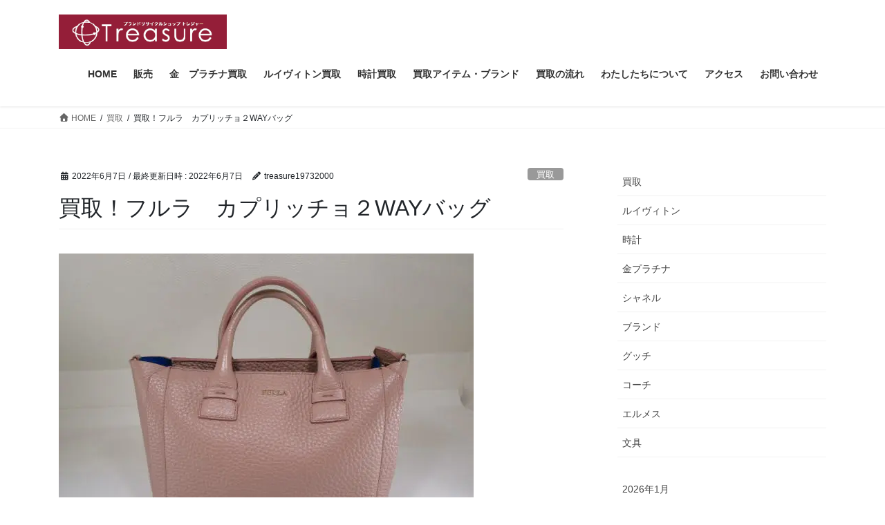

--- FILE ---
content_type: text/html; charset=UTF-8
request_url: https://www.treasure1973.com/buy-ot-485/
body_size: 25141
content:
<!DOCTYPE html><html lang="ja"><head><meta charset="utf-8"><meta http-equiv="X-UA-Compatible" content="IE=edge"><meta name="viewport" content="width=device-width, initial-scale=1"><meta name='robots' content='index, follow, max-image-preview:large, max-snippet:-1, max-video-preview:-1' /><style>img:is([sizes="auto" i], [sizes^="auto," i]) { contain-intrinsic-size: 3000px 1500px }</style><link media="all" href="https://www.treasure1973.com/wp-content/cache/autoptimize/css/autoptimize_88f85217e262f976353eb8d1175ae984.css" rel="stylesheet"><link media="screen" href="https://www.treasure1973.com/wp-content/cache/autoptimize/css/autoptimize_00df71b5809d374b00ce03791ac8fac1.css" rel="stylesheet"><title>買取！フルラ　カプリッチョ２WAYバッグ - 倉敷　トレジャー</title><meta name="description" content="店頭にてフルラ　カプリッチョ２WAYバッグを買取させていただきました。　厚手のレザーのオープントートバッグです。" /><link rel="canonical" href="https://www.treasure1973.com/buy-ot-485/" /><meta property="og:locale" content="ja_JP" /><meta property="og:type" content="article" /><meta property="og:title" content="買取！フルラ　カプリッチョ２WAYバッグ - 倉敷　トレジャー" /><meta property="og:description" content="店頭にてフルラ　カプリッチョ２WAYバッグを買取させていただきました。　厚手のレザーのオープントートバッグです。" /><meta property="og:url" content="https://www.treasure1973.com/buy-ot-485/" /><meta property="og:site_name" content="トレジャー倉敷のブランド買取・金プラチナ買取・時計の買取" /><meta property="article:publisher" content="https://www.facebook.com/profile.php?id=100054530557245" /><meta property="article:published_time" content="2022-06-07T04:47:30+00:00" /><meta property="article:modified_time" content="2022-06-07T04:47:31+00:00" /><meta property="og:image" content="https://www.treasure1973.com/wp-content/uploads/2022/06/5488.jpg" /><meta property="og:image:width" content="600" /><meta property="og:image:height" content="450" /><meta property="og:image:type" content="image/jpeg" /><meta name="author" content="treasure19732000" /><meta name="twitter:card" content="summary_large_image" /><meta name="twitter:label1" content="執筆者" /><meta name="twitter:data1" content="treasure19732000" /><meta name="twitter:label2" content="推定読み取り時間" /><meta name="twitter:data2" content="1分" /> <script type="application/ld+json" class="yoast-schema-graph">{"@context":"https://schema.org","@graph":[{"@type":"Article","@id":"https://www.treasure1973.com/buy-ot-485/#article","isPartOf":{"@id":"https://www.treasure1973.com/buy-ot-485/"},"author":{"name":"treasure19732000","@id":"https://www.treasure1973.com/#/schema/person/08d3726cfa4d2a54c7075f118223b44a"},"headline":"買取！フルラ　カプリッチョ２WAYバッグ","datePublished":"2022-06-07T04:47:30+00:00","dateModified":"2022-06-07T04:47:31+00:00","mainEntityOfPage":{"@id":"https://www.treasure1973.com/buy-ot-485/"},"wordCount":2,"commentCount":0,"publisher":{"@id":"https://www.treasure1973.com/#organization"},"image":{"@id":"https://www.treasure1973.com/buy-ot-485/#primaryimage"},"thumbnailUrl":"https://www.treasure1973.com/wp-content/uploads/2022/06/5488.jpg","articleSection":["買取","ブランド"],"inLanguage":"ja","potentialAction":[{"@type":"CommentAction","name":"Comment","target":["https://www.treasure1973.com/buy-ot-485/#respond"]}]},{"@type":"WebPage","@id":"https://www.treasure1973.com/buy-ot-485/","url":"https://www.treasure1973.com/buy-ot-485/","name":"買取！フルラ　カプリッチョ２WAYバッグ - 倉敷　トレジャー","isPartOf":{"@id":"https://www.treasure1973.com/#website"},"primaryImageOfPage":{"@id":"https://www.treasure1973.com/buy-ot-485/#primaryimage"},"image":{"@id":"https://www.treasure1973.com/buy-ot-485/#primaryimage"},"thumbnailUrl":"https://www.treasure1973.com/wp-content/uploads/2022/06/5488.jpg","datePublished":"2022-06-07T04:47:30+00:00","dateModified":"2022-06-07T04:47:31+00:00","description":"店頭にてフルラ　カプリッチョ２WAYバッグを買取させていただきました。　厚手のレザーのオープントートバッグです。","breadcrumb":{"@id":"https://www.treasure1973.com/buy-ot-485/#breadcrumb"},"inLanguage":"ja","potentialAction":[{"@type":"ReadAction","target":["https://www.treasure1973.com/buy-ot-485/"]}]},{"@type":"ImageObject","inLanguage":"ja","@id":"https://www.treasure1973.com/buy-ot-485/#primaryimage","url":"https://www.treasure1973.com/wp-content/uploads/2022/06/5488.jpg","contentUrl":"https://www.treasure1973.com/wp-content/uploads/2022/06/5488.jpg","width":600,"height":450,"caption":"フルラ　バッグ買取　"},{"@type":"BreadcrumbList","@id":"https://www.treasure1973.com/buy-ot-485/#breadcrumb","itemListElement":[{"@type":"ListItem","position":1,"name":"ホーム","item":"https://www.treasure1973.com/"},{"@type":"ListItem","position":2,"name":"買取！フルラ　カプリッチョ２WAYバッグ"}]},{"@type":"WebSite","@id":"https://www.treasure1973.com/#website","url":"https://www.treasure1973.com/","name":"トレジャー倉敷のブランド買取・金プラチナ買取・時計の買取","description":"おかげさまで18周年。岡山県倉敷市でブランド買取、金プラチナ買取、時計買取をさせていただいていますトレジャーです。","publisher":{"@id":"https://www.treasure1973.com/#organization"},"potentialAction":[{"@type":"SearchAction","target":{"@type":"EntryPoint","urlTemplate":"https://www.treasure1973.com/?s={search_term_string}"},"query-input":{"@type":"PropertyValueSpecification","valueRequired":true,"valueName":"search_term_string"}}],"inLanguage":"ja"},{"@type":"Organization","@id":"https://www.treasure1973.com/#organization","name":"ブランドリサイクルショップ　トレジャー","url":"https://www.treasure1973.com/","logo":{"@type":"ImageObject","inLanguage":"ja","@id":"https://www.treasure1973.com/#/schema/logo/image/","url":"https://www.treasure1973.com/wp-content/uploads/2020/07/image28.gif","contentUrl":"https://www.treasure1973.com/wp-content/uploads/2020/07/image28.gif","width":256,"height":256,"caption":"ブランドリサイクルショップ　トレジャー"},"image":{"@id":"https://www.treasure1973.com/#/schema/logo/image/"},"sameAs":["https://www.facebook.com/profile.php?id=100054530557245"]},{"@type":"Person","@id":"https://www.treasure1973.com/#/schema/person/08d3726cfa4d2a54c7075f118223b44a","name":"treasure19732000","image":{"@type":"ImageObject","inLanguage":"ja","@id":"https://www.treasure1973.com/#/schema/person/image/","url":"https://secure.gravatar.com/avatar/ef295cea53a14d6dcf33c7275cee32d57208aba98c42bff0a65733466919e039?s=96&d=mm&r=g","contentUrl":"https://secure.gravatar.com/avatar/ef295cea53a14d6dcf33c7275cee32d57208aba98c42bff0a65733466919e039?s=96&d=mm&r=g","caption":"treasure19732000"},"sameAs":["https://www.treasure1973.com"],"url":"https://www.treasure1973.com/author/treasure19732000/"}]}</script> <link rel="alternate" type="application/rss+xml" title="トレジャー倉敷のブランド買取・金プラチナ買取・時計の買取 &raquo; フィード" href="https://www.treasure1973.com/feed/" /><link rel="alternate" type="application/rss+xml" title="トレジャー倉敷のブランド買取・金プラチナ買取・時計の買取 &raquo; コメントフィード" href="https://www.treasure1973.com/comments/feed/" /><link rel="alternate" type="application/rss+xml" title="トレジャー倉敷のブランド買取・金プラチナ買取・時計の買取 &raquo; 買取！フルラ　カプリッチョ２WAYバッグ のコメントのフィード" href="https://www.treasure1973.com/buy-ot-485/feed/" /><style id='classic-theme-styles-inline-css' type='text/css'>/*! This file is auto-generated */
.wp-block-button__link{color:#fff;background-color:#32373c;border-radius:9999px;box-shadow:none;text-decoration:none;padding:calc(.667em + 2px) calc(1.333em + 2px);font-size:1.125em}.wp-block-file__button{background:#32373c;color:#fff;text-decoration:none}</style><style id='snow-monkey-blocks-accordion-style-inline-css' type='text/css'>.smb-accordion{--smb-accordion--gap:var(--_margin-1);--smb-accordion--title-background-color:var(--_lighter-color-gray);--smb-accordion--title-color:inherit;--smb-accordion--body-padding:var(--_padding1)}.smb-accordion>*+*{margin-top:var(--smb-accordion--gap)}.smb-accordion__item{--smb-accordion-item--background-color:var(--smb-accordion--title-background-color);--smb-accordion-item--color:var(--smb-accordion--title-color);--smb-accordion-item--padding:var(--smb-accordion--body-padding);position:relative}.smb-accordion__item__title{align-items:center;background-color:var(--smb-accordion-item--background-color);color:var(--smb-accordion-item--color);display:flex;padding:calc(var(--_padding-1)*.5) var(--_padding-1)}.smb-accordion__item__title__label{flex:1 1 auto}.smb-accordion__item__title__icon{margin-left:var(--_margin-1);--_transition-duration:var(--_global--transition-duration);--_transition-function-timing:var(--_global--transition-function-timing);--_transition-delay:var(--_global--transition-delay);flex:0 0 auto;transition:transform var(--_transition-duration) var(--_transition-function-timing) var(--_transition-delay)}.smb-accordion__item__control{appearance:none!important;cursor:pointer!important;display:block!important;height:100%!important;inset:0!important;opacity:0!important;outline:none!important;position:absolute!important;width:100%!important;z-index:1!important}.smb-accordion__item__control:focus-visible{opacity:1!important;outline:1px solid!important}.smb-accordion__item__body{display:none;padding:var(--smb-accordion--body-padding);position:relative;z-index:2}.smb-accordion .smb-accordion__item__control:checked+.smb-accordion__item__body,.smb-accordion .smb-accordion__item__control:checked+.smb-accordion__item__title+.smb-accordion__item__body{display:block}.smb-accordion .smb-accordion__item__control:checked+.smb-accordion__item__title>.smb-accordion__item__title__icon{transform:rotate(180deg)}:where(.smb-accordion__item__body.is-layout-constrained>*){--wp--style--global--content-size:100%;--wp--style--global--wide-size:100%}</style><style id='snow-monkey-blocks-box-style-inline-css' type='text/css'>.smb-box{--smb-box--background-color:#0000;--smb-box--background-image:initial;--smb-box--background-opacity:1;--smb-box--border-color:var(--_lighter-color-gray);--smb-box--border-style:solid;--smb-box--border-width:0px;--smb-box--border-radius:var(--_global--border-radius);--smb-box--box-shadow:initial;--smb-box--color:inherit;--smb-box--padding:var(--_padding1);border-radius:var(--smb-box--border-radius);border-width:0;box-shadow:var(--smb-box--box-shadow);color:var(--smb-box--color);overflow:visible;padding:var(--smb-box--padding);position:relative}.smb-box--p-s{--smb-box--padding:var(--_padding-1)}.smb-box--p-l{--smb-box--padding:var(--_padding2)}.smb-box__background{background-color:var(--smb-box--background-color);background-image:var(--smb-box--background-image);border:var(--smb-box--border-width) var(--smb-box--border-style) var(--smb-box--border-color);border-radius:var(--smb-box--border-radius);bottom:0;display:block;left:0;opacity:var(--smb-box--background-opacity);position:absolute;right:0;top:0}.smb-box__body{position:relative}.smb-box--has-link{cursor:pointer}.smb-box--has-link:has(:focus-visible){outline:auto;outline:auto -webkit-focus-ring-color}.smb-box__link{display:block!important;height:0!important;position:static!important;text-indent:-99999px!important;width:0!important}:where(.smb-box__body.is-layout-constrained>*){--wp--style--global--content-size:100%;--wp--style--global--wide-size:100%}</style><style id='snow-monkey-blocks-btn-style-inline-css' type='text/css'>.smb-btn:not(:root){color:var(--smb-btn--color);text-decoration:none}.smb-btn{--smb-btn--background-color:var(--wp--preset--color--black);--smb-btn--background-image:initial;--smb-btn--border:none;--smb-btn--border-radius:var(--_global--border-radius);--smb-btn--color:var(--wp--preset--color--white);--smb-btn--padding:var(--_padding-1);--smb-btn--padding-vertical:calc(var(--smb-btn--padding)*0.5);--smb-btn--padding-horizontal:var(--smb-btn--padding);--smb-btn--style--ghost--border-color:var(--smb-btn--background-color,currentColor);--smb-btn--style--ghost--color:currentColor;--smb-btn--style--text--color:currentColor;background-color:var(--smb-btn--background-color);background-image:var(--smb-btn--background-image);border:var(--smb-btn--border);border-radius:var(--smb-btn--border-radius);cursor:pointer;display:inline-flex;justify-content:center;margin:0;max-width:100%;padding:var(--smb-btn--padding-vertical) var(--smb-btn--padding-horizontal);white-space:nowrap;--_transition-duration:var(--_global--transition-duration);--_transition-function-timing:var(--_global--transition-function-timing);--_transition-delay:var(--_global--transition-delay);transition:all var(--_transition-duration) var(--_transition-function-timing) var(--_transition-delay)}.smb-btn:focus-visible{filter:brightness(90%)}.smb-btn__label{color:currentColor;white-space:inherit!important}.smb-btn--little-wider{--smb-btn--padding-horizontal:var(--_padding2)}.smb-btn--wider{--smb-btn--padding-horizontal:var(--_padding3)}.smb-btn--full,.smb-btn--more-wider{width:100%}.smb-btn--wrap{white-space:normal}.smb-btn-wrapper.is-style-ghost .smb-btn{--smb-btn--color:var(--smb-btn--style--ghost--color);background-color:#0000;border:1px solid var(--smb-btn--style--ghost--border-color)}.smb-btn-wrapper.is-style-ghost .smb-btn[style*="background-color:"]{background-color:#0000!important}.smb-btn-wrapper.is-style-text .smb-btn{--smb-btn--background-color:#0000;--smb-btn--color:var(--smb-btn--style--text--color);border:none}.aligncenter .smb-btn-wrapper,.smb-btn-wrapper.aligncenter{text-align:center}@media(min-width:640px){.smb-btn--more-wider{--smb-btn--padding-horizontal:var(--_padding4);display:inline-block;width:auto}}@media(any-hover:hover){.smb-btn:hover{filter:brightness(90%)}}</style><style id='snow-monkey-blocks-buttons-style-inline-css' type='text/css'>.smb-buttons{--smb-buttons--gap:var(--_margin1);display:flex;flex-wrap:wrap;gap:var(--smb-buttons--gap)}.smb-buttons.has-text-align-left,.smb-buttons.is-content-justification-left{justify-content:flex-start}.smb-buttons.has-text-align-center,.smb-buttons.is-content-justification-center{justify-content:center}.smb-buttons.has-text-align-right,.smb-buttons.is-content-justification-right{justify-content:flex-end}.smb-buttons.is-content-justification-space-between{justify-content:space-between}.smb-buttons>.smb-btn-wrapper{flex:0 1 auto;margin:0}.smb-buttons>.smb-btn-wrapper--full{flex:1 1 auto}@media not all and (min-width:640px){.smb-buttons>.smb-btn-wrapper--more-wider{flex:1 1 auto}}</style><style id='snow-monkey-blocks-container-style-inline-css' type='text/css'>.smb-container__body{margin-left:auto;margin-right:auto;max-width:100%}.smb-container--no-gutters{padding-left:0!important;padding-right:0!important}:where(.smb-container__body.is-layout-constrained>*){--wp--style--global--content-size:100%;--wp--style--global--wide-size:100%}</style><style id='snow-monkey-blocks-contents-outline-style-inline-css' type='text/css'>.smb-contents-outline{--smb-contents-outline--background-color:var(--wp--preset--color--sm-lightest-gray);--smb-contents-outline--color:inherit;background-color:var(--smb-contents-outline--background-color);color:var(--smb-contents-outline--color);padding:0!important}.smb-contents-outline .wpco{background-color:inherit;color:inherit}</style><style id='snow-monkey-blocks-countdown-style-inline-css' type='text/css'>.smb-countdown{--smb-countdown--gap:var(--_margin-2);--smb-countdown--numeric-color:currentColor;--smb-countdown--clock-color:currentColor}.smb-countdown__list{align-items:center;align-self:center;display:flex;flex-direction:row;flex-wrap:wrap;list-style-type:none;margin-left:0;padding-left:0}.smb-countdown__list-item{margin:0 var(--smb-countdown--gap);text-align:center}.smb-countdown__list-item:first-child{margin-left:0}.smb-countdown__list-item:last-child{margin-right:0}.smb-countdown__list-item__numeric{color:var(--smb-countdown--numeric-color);display:block;--_font-size-level:3;font-size:var(--_fluid-font-size);font-weight:700;line-height:var(--_line-height)}.smb-countdown__list-item__clock{color:var(--smb-countdown--clock-color);display:block;--_font-size-level:-1;font-size:var(--_font-size);line-height:var(--_line-height)}.smb-countdown .align-center{justify-content:center}.smb-countdown .align-left{justify-content:flex-start}.smb-countdown .align-right{justify-content:flex-end}.is-style-inline .smb-countdown__list-item__clock,.is-style-inline .smb-countdown__list-item__numeric{display:inline}</style><style id='snow-monkey-blocks-directory-structure-style-inline-css' type='text/css'>.smb-directory-structure{--smb-directory-structure--background-color:var(--_lightest-color-gray);--smb-directory-structure--padding:var(--_padding1);--smb-directory-structure--gap:var(--_margin-2);--smb-directory-structure--icon-color:inherit;background-color:var(--smb-directory-structure--background-color);overflow-x:auto;overflow-y:hidden;padding:var(--smb-directory-structure--padding)}.smb-directory-structure>*+*{margin-top:var(--smb-directory-structure--gap)}.smb-directory-structure__item p{align-items:flex-start;display:flex;flex-wrap:nowrap}.smb-directory-structure .fa-fw{color:var(--smb-directory-structure--icon-color);width:auto}.smb-directory-structure .svg-inline--fa{display:var(--fa-display,inline-block);height:1em;overflow:visible;vertical-align:-.125em}.smb-directory-structure__item__name{margin-left:.5em;white-space:nowrap}.smb-directory-structure__item__list{margin-left:1.5em}.smb-directory-structure__item__list>*{margin-top:var(--smb-directory-structure--gap)}</style><style id='snow-monkey-blocks-evaluation-star-style-inline-css' type='text/css'>.smb-evaluation-star{--smb-evaluation-star--gap:var(--_margin-2);--smb-evaluation-star--icon-color:#f9bb2d;--smb-evaluation-star--numeric-color:currentColor;align-items:center;display:flex;gap:var(--smb-evaluation-star--gap)}.smb-evaluation-star--title-right .smb-evaluation-star__title{order:1}.smb-evaluation-star__body{display:inline-flex;gap:var(--smb-evaluation-star--gap)}.smb-evaluation-star__numeric{color:var(--smb-evaluation-star--numeric-color);font-weight:700}.smb-evaluation-star__numeric--right{order:1}.smb-evaluation-star__icon{color:var(--smb-evaluation-star--icon-color);display:inline-block}.smb-evaluation-star .svg-inline--fa{display:var(--fa-display,inline-block);height:1em;overflow:visible;vertical-align:-.125em}</style><style id='snow-monkey-blocks-faq-style-inline-css' type='text/css'>.smb-faq{--smb-faq--border-color:var(--_lighter-color-gray);--smb-faq--label-color:initial;--smb-faq--item-gap:var(--_margin1);--smb-faq--item-question-label-color:currentColor;--smb-faq--item-answer-label-color:currentColor;border-top:1px solid var(--smb-faq--border-color)}.smb-faq__item{border-bottom:1px solid var(--smb-faq--border-color);padding:var(--_padding1) 0}.smb-faq__item__answer,.smb-faq__item__question{display:flex;flex-direction:row;flex-wrap:nowrap}.smb-faq__item__answer__label,.smb-faq__item__question__label{flex:0 0 0%;margin-right:var(--smb-faq--item-gap);margin-top:calc(var(--_half-leading)*-1em - .125em);--_font-size-level:3;font-size:var(--_fluid-font-size);font-weight:400;line-height:var(--_line-height);min-width:.8em}.smb-faq__item__answer__body,.smb-faq__item__question__body{flex:1 1 auto;margin-top:calc(var(--_half-leading)*-1em)}.smb-faq__item__question{font-weight:700;margin:0 0 var(--smb-faq--item-gap)}.smb-faq__item__question__label{color:var(--smb-faq--item-question-label-color)}.smb-faq__item__answer__label{color:var(--smb-faq--item-answer-label-color)}:where(.smb-faq__item__answer__body.is-layout-constrained>*){--wp--style--global--content-size:100%;--wp--style--global--wide-size:100%}</style><style id='snow-monkey-blocks-flex-style-inline-css' type='text/css'>.smb-flex{--smb-flex--box-shadow:none;box-shadow:var(--smb-flex--box-shadow);flex-direction:column}.smb-flex.is-horizontal{flex-direction:row}.smb-flex.is-vertical{flex-direction:column}.smb-flex>*{--smb--flex-grow:0;--smb--flex-shrink:1;--smb--flex-basis:auto;flex-basis:var(--smb--flex-basis);flex-grow:var(--smb--flex-grow);flex-shrink:var(--smb--flex-shrink);min-width:0}</style><style id='snow-monkey-blocks-grid-style-inline-css' type='text/css'>.smb-grid{--smb-grid--gap:0px;--smb-grid--column-auto-repeat:auto-fit;--smb-grid--columns:1;--smb-grid--column-min-width:250px;--smb-grid--grid-template-columns:none;--smb-grid--rows:1;--smb-grid--grid-template-rows:none;display:grid;gap:var(--smb-grid--gap)}.smb-grid>*{--smb--justify-self:stretch;--smb--align-self:stretch;--smb--grid-column:auto;--smb--grid-row:auto;align-self:var(--smb--align-self);grid-column:var(--smb--grid-column);grid-row:var(--smb--grid-row);justify-self:var(--smb--justify-self);margin-bottom:0;margin-top:0;min-width:0}.smb-grid--columns\:columns{grid-template-columns:repeat(var(--smb-grid--columns),1fr)}.smb-grid--columns\:min{grid-template-columns:repeat(var(--smb-grid--column-auto-repeat),minmax(min(var(--smb-grid--column-min-width),100%),1fr))}.smb-grid--columns\:free{grid-template-columns:var(--smb-grid--grid-template-columns)}.smb-grid--rows\:rows{grid-template-rows:repeat(var(--smb-grid--rows),1fr)}.smb-grid--rows\:free{grid-template-rows:var(--smb-grid--grid-template-rows)}</style><style id='snow-monkey-blocks-list-style-inline-css' type='text/css'>.smb-list{--smb-list--gap:var(--_margin-2)}.smb-list ul{list-style:none!important}.smb-list ul *>li:first-child,.smb-list ul li+li{margin-top:var(--smb-list--gap)}.smb-list ul>li{position:relative}.smb-list ul>li .smb-list__icon{left:-1.5em;position:absolute}</style><style id='snow-monkey-blocks-price-menu-style-inline-css' type='text/css'>.smb-price-menu{--smb-price-menu--border-color:var(--_lighter-color-gray);--smb-price-menu--item-padding:var(--_padding-1);border-top:1px solid var(--smb-price-menu--border-color)}.smb-price-menu>.smb-price-menu__item{margin-bottom:0;margin-top:0}.smb-price-menu__item{border-bottom:1px solid var(--smb-price-menu--border-color);column-gap:var(--_margin-1);padding:var(--smb-price-menu--item-padding) 0}@media(min-width:640px){.smb-price-menu__item{align-items:center;display:flex;flex-direction:row;flex-wrap:nowrap;justify-content:space-between}.smb-price-menu__item>:where(.smb-price-menu__item__title){flex:1 1 auto}.smb-price-menu__item>:where(.smb-price-menu__item__price){flex:0 0 auto}}</style><style id='snow-monkey-blocks-rating-box-style-inline-css' type='text/css'>.smb-rating-box{--smb-rating-box--gap:var(--_margin-1);--smb-rating-box--bar-border-radius:var(--_global--border-radius);--smb-rating-box--bar-background-color:var(--_lighter-color-gray);--smb-rating-box--bar-height:1rem;--smb-rating-box--rating-background-color:#f9bb2d}.smb-rating-box>.smb-rating-box__item__title{margin-bottom:var(--_margin-2)}.smb-rating-box__body>*+*{margin-top:var(--smb-rating-box--gap)}.smb-rating-box__item{display:grid;gap:var(--_margin-2)}.smb-rating-box__item__body{align-items:end;display:grid;gap:var(--_margin1);grid-template-columns:1fr auto}.smb-rating-box__item__numeric{--_font-size-level:-2;font-size:var(--_font-size);line-height:var(--_line-height)}.smb-rating-box__item__evaluation{grid-column:1/-1}.smb-rating-box__item__evaluation__bar,.smb-rating-box__item__evaluation__rating{border-radius:var(--smb-rating-box--bar-border-radius);height:var(--smb-rating-box--bar-height)}.smb-rating-box__item__evaluation__bar{background-color:var(--smb-rating-box--bar-background-color);position:relative}.smb-rating-box__item__evaluation__rating{background-color:var(--smb-rating-box--rating-background-color);left:0;position:absolute;top:0}.smb-rating-box__item__evaluation__numeric{bottom:calc(var(--smb-rating-box--bar-height) + var(--_s-2));position:absolute;right:0;--_font-size-level:-2;font-size:var(--_font-size);line-height:var(--_line-height)}</style><style id='snow-monkey-blocks-read-more-box-style-inline-css' type='text/css'>.smb-read-more-box{--smb-read-more-box--content-height:100px;--smb-read-more-box--mask-color:var(--_global--background-color,#fff)}.smb-read-more-box__content{--_transition-duration:var(--_global--transition-duration);--_transition-function-timing:var(--_global--transition-function-timing);--_transition-delay:var(--_global--transition-delay);overflow:hidden;position:relative;transition:height var(--_transition-duration) var(--_transition-function-timing) var(--_transition-delay)}.smb-read-more-box__content[aria-hidden=true]{height:var(--smb-read-more-box--content-height)}.smb-read-more-box__action{display:flex;flex-wrap:wrap;margin-top:var(--_padding-1)}.smb-read-more-box__action.is-content-justification-left{justify-content:start}.smb-read-more-box__action.is-content-justification-center{justify-content:center}.smb-read-more-box__action.is-content-justification-right{justify-content:end}.smb-read-more-box__btn-wrapper.smb-btn-wrapper--full{flex-grow:1}.smb-read-more-box__button{cursor:pointer}.smb-read-more-box--has-mask .smb-read-more-box__content[aria-hidden=true]:after{background:linear-gradient(to bottom,#0000 0,var(--smb-read-more-box--mask-color) 100%);content:"";display:block;height:50px;inset:auto 0 0 0;position:absolute}.smb-read-more-box.is-style-ghost .smb-read-more-box__button{--smb-btn--color:var(--smb-btn--style--ghost--color);background-color:#0000;border:1px solid var(--smb-btn--style--ghost--border-color)}.smb-read-more-box.is-style-text .smb-read-more-box__button{--smb-btn--background-color:#0000;--smb-btn--color:var(--smb-btn--style--text--color);--smb-btn--padding:0px;border:none}:where(.smb-read-more-box__content.is-layout-constrained>*){--wp--style--global--content-size:100%;--wp--style--global--wide-size:100%}</style><style id='snow-monkey-blocks-taxonomy-terms-style-inline-css' type='text/css'>.smb-taxonomy-terms__item>a{align-items:center;display:inline-flex!important}.smb-taxonomy-terms__item__count{display:inline-block;margin-left:.4em;text-decoration:none}.smb-taxonomy-terms__item__count span{align-items:center;display:inline-flex}.smb-taxonomy-terms__item__count span:before{content:"(";font-size:.8em}.smb-taxonomy-terms__item__count span:after{content:")";font-size:.8em}.smb-taxonomy-terms.is-style-tag .smb-taxonomy-terms__list{list-style:none;margin-left:0;padding-left:0}.smb-taxonomy-terms.is-style-tag .smb-taxonomy-terms__item{display:inline-block;margin:4px 4px 4px 0}.smb-taxonomy-terms.is-style-slash .smb-taxonomy-terms__list{display:flex;flex-wrap:wrap;list-style:none;margin-left:0;padding-left:0}.smb-taxonomy-terms.is-style-slash .smb-taxonomy-terms__item{display:inline-block}.smb-taxonomy-terms.is-style-slash .smb-taxonomy-terms__item:not(:last-child):after{content:"/";display:inline-block;margin:0 .5em}</style><style id='snow-monkey-blocks-testimonial-style-inline-css' type='text/css'>.smb-testimonial__item{display:flex;flex-direction:row;flex-wrap:nowrap;justify-content:center}.smb-testimonial__item__figure{border-radius:100%;flex:0 0 auto;height:48px;margin-right:var(--_margin-1);margin-top:calc(var(--_half-leading)*1rem);overflow:hidden;width:48px}.smb-testimonial__item__figure img{height:100%;object-fit:cover;object-position:50% 50%;width:100%}.smb-testimonial__item__body{flex:1 1 auto;max-width:100%}.smb-testimonial__item__name{--_font-size-level:-2;font-size:var(--_font-size);line-height:var(--_line-height)}.smb-testimonial__item__name a{color:inherit}.smb-testimonial__item__lede{--_font-size-level:-2;font-size:var(--_font-size);line-height:var(--_line-height)}.smb-testimonial__item__lede a{color:inherit}.smb-testimonial__item__content{margin-bottom:var(--_margin-1);--_font-size-level:-1;font-size:var(--_font-size);line-height:var(--_line-height)}.smb-testimonial__item__content:after{background-color:currentColor;content:"";display:block;height:1px;margin-top:var(--_margin-1);width:2rem}</style><style id='ghostkit-typography-inline-css' type='text/css'></style><style id='global-styles-inline-css' type='text/css'>:root{--wp--preset--aspect-ratio--square: 1;--wp--preset--aspect-ratio--4-3: 4/3;--wp--preset--aspect-ratio--3-4: 3/4;--wp--preset--aspect-ratio--3-2: 3/2;--wp--preset--aspect-ratio--2-3: 2/3;--wp--preset--aspect-ratio--16-9: 16/9;--wp--preset--aspect-ratio--9-16: 9/16;--wp--preset--color--black: #000000;--wp--preset--color--cyan-bluish-gray: #abb8c3;--wp--preset--color--white: #ffffff;--wp--preset--color--pale-pink: #f78da7;--wp--preset--color--vivid-red: #cf2e2e;--wp--preset--color--luminous-vivid-orange: #ff6900;--wp--preset--color--luminous-vivid-amber: #fcb900;--wp--preset--color--light-green-cyan: #7bdcb5;--wp--preset--color--vivid-green-cyan: #00d084;--wp--preset--color--pale-cyan-blue: #8ed1fc;--wp--preset--color--vivid-cyan-blue: #0693e3;--wp--preset--color--vivid-purple: #9b51e0;--wp--preset--gradient--vivid-cyan-blue-to-vivid-purple: linear-gradient(135deg,rgba(6,147,227,1) 0%,rgb(155,81,224) 100%);--wp--preset--gradient--light-green-cyan-to-vivid-green-cyan: linear-gradient(135deg,rgb(122,220,180) 0%,rgb(0,208,130) 100%);--wp--preset--gradient--luminous-vivid-amber-to-luminous-vivid-orange: linear-gradient(135deg,rgba(252,185,0,1) 0%,rgba(255,105,0,1) 100%);--wp--preset--gradient--luminous-vivid-orange-to-vivid-red: linear-gradient(135deg,rgba(255,105,0,1) 0%,rgb(207,46,46) 100%);--wp--preset--gradient--very-light-gray-to-cyan-bluish-gray: linear-gradient(135deg,rgb(238,238,238) 0%,rgb(169,184,195) 100%);--wp--preset--gradient--cool-to-warm-spectrum: linear-gradient(135deg,rgb(74,234,220) 0%,rgb(151,120,209) 20%,rgb(207,42,186) 40%,rgb(238,44,130) 60%,rgb(251,105,98) 80%,rgb(254,248,76) 100%);--wp--preset--gradient--blush-light-purple: linear-gradient(135deg,rgb(255,206,236) 0%,rgb(152,150,240) 100%);--wp--preset--gradient--blush-bordeaux: linear-gradient(135deg,rgb(254,205,165) 0%,rgb(254,45,45) 50%,rgb(107,0,62) 100%);--wp--preset--gradient--luminous-dusk: linear-gradient(135deg,rgb(255,203,112) 0%,rgb(199,81,192) 50%,rgb(65,88,208) 100%);--wp--preset--gradient--pale-ocean: linear-gradient(135deg,rgb(255,245,203) 0%,rgb(182,227,212) 50%,rgb(51,167,181) 100%);--wp--preset--gradient--electric-grass: linear-gradient(135deg,rgb(202,248,128) 0%,rgb(113,206,126) 100%);--wp--preset--gradient--midnight: linear-gradient(135deg,rgb(2,3,129) 0%,rgb(40,116,252) 100%);--wp--preset--font-size--small: 13px;--wp--preset--font-size--medium: 20px;--wp--preset--font-size--large: 36px;--wp--preset--font-size--x-large: 42px;--wp--preset--spacing--20: 0.44rem;--wp--preset--spacing--30: 0.67rem;--wp--preset--spacing--40: 1rem;--wp--preset--spacing--50: 1.5rem;--wp--preset--spacing--60: 2.25rem;--wp--preset--spacing--70: 3.38rem;--wp--preset--spacing--80: 5.06rem;--wp--preset--shadow--natural: 6px 6px 9px rgba(0, 0, 0, 0.2);--wp--preset--shadow--deep: 12px 12px 50px rgba(0, 0, 0, 0.4);--wp--preset--shadow--sharp: 6px 6px 0px rgba(0, 0, 0, 0.2);--wp--preset--shadow--outlined: 6px 6px 0px -3px rgba(255, 255, 255, 1), 6px 6px rgba(0, 0, 0, 1);--wp--preset--shadow--crisp: 6px 6px 0px rgba(0, 0, 0, 1);}:where(.is-layout-flex){gap: 0.5em;}:where(.is-layout-grid){gap: 0.5em;}body .is-layout-flex{display: flex;}.is-layout-flex{flex-wrap: wrap;align-items: center;}.is-layout-flex > :is(*, div){margin: 0;}body .is-layout-grid{display: grid;}.is-layout-grid > :is(*, div){margin: 0;}:where(.wp-block-columns.is-layout-flex){gap: 2em;}:where(.wp-block-columns.is-layout-grid){gap: 2em;}:where(.wp-block-post-template.is-layout-flex){gap: 1.25em;}:where(.wp-block-post-template.is-layout-grid){gap: 1.25em;}.has-black-color{color: var(--wp--preset--color--black) !important;}.has-cyan-bluish-gray-color{color: var(--wp--preset--color--cyan-bluish-gray) !important;}.has-white-color{color: var(--wp--preset--color--white) !important;}.has-pale-pink-color{color: var(--wp--preset--color--pale-pink) !important;}.has-vivid-red-color{color: var(--wp--preset--color--vivid-red) !important;}.has-luminous-vivid-orange-color{color: var(--wp--preset--color--luminous-vivid-orange) !important;}.has-luminous-vivid-amber-color{color: var(--wp--preset--color--luminous-vivid-amber) !important;}.has-light-green-cyan-color{color: var(--wp--preset--color--light-green-cyan) !important;}.has-vivid-green-cyan-color{color: var(--wp--preset--color--vivid-green-cyan) !important;}.has-pale-cyan-blue-color{color: var(--wp--preset--color--pale-cyan-blue) !important;}.has-vivid-cyan-blue-color{color: var(--wp--preset--color--vivid-cyan-blue) !important;}.has-vivid-purple-color{color: var(--wp--preset--color--vivid-purple) !important;}.has-black-background-color{background-color: var(--wp--preset--color--black) !important;}.has-cyan-bluish-gray-background-color{background-color: var(--wp--preset--color--cyan-bluish-gray) !important;}.has-white-background-color{background-color: var(--wp--preset--color--white) !important;}.has-pale-pink-background-color{background-color: var(--wp--preset--color--pale-pink) !important;}.has-vivid-red-background-color{background-color: var(--wp--preset--color--vivid-red) !important;}.has-luminous-vivid-orange-background-color{background-color: var(--wp--preset--color--luminous-vivid-orange) !important;}.has-luminous-vivid-amber-background-color{background-color: var(--wp--preset--color--luminous-vivid-amber) !important;}.has-light-green-cyan-background-color{background-color: var(--wp--preset--color--light-green-cyan) !important;}.has-vivid-green-cyan-background-color{background-color: var(--wp--preset--color--vivid-green-cyan) !important;}.has-pale-cyan-blue-background-color{background-color: var(--wp--preset--color--pale-cyan-blue) !important;}.has-vivid-cyan-blue-background-color{background-color: var(--wp--preset--color--vivid-cyan-blue) !important;}.has-vivid-purple-background-color{background-color: var(--wp--preset--color--vivid-purple) !important;}.has-black-border-color{border-color: var(--wp--preset--color--black) !important;}.has-cyan-bluish-gray-border-color{border-color: var(--wp--preset--color--cyan-bluish-gray) !important;}.has-white-border-color{border-color: var(--wp--preset--color--white) !important;}.has-pale-pink-border-color{border-color: var(--wp--preset--color--pale-pink) !important;}.has-vivid-red-border-color{border-color: var(--wp--preset--color--vivid-red) !important;}.has-luminous-vivid-orange-border-color{border-color: var(--wp--preset--color--luminous-vivid-orange) !important;}.has-luminous-vivid-amber-border-color{border-color: var(--wp--preset--color--luminous-vivid-amber) !important;}.has-light-green-cyan-border-color{border-color: var(--wp--preset--color--light-green-cyan) !important;}.has-vivid-green-cyan-border-color{border-color: var(--wp--preset--color--vivid-green-cyan) !important;}.has-pale-cyan-blue-border-color{border-color: var(--wp--preset--color--pale-cyan-blue) !important;}.has-vivid-cyan-blue-border-color{border-color: var(--wp--preset--color--vivid-cyan-blue) !important;}.has-vivid-purple-border-color{border-color: var(--wp--preset--color--vivid-purple) !important;}.has-vivid-cyan-blue-to-vivid-purple-gradient-background{background: var(--wp--preset--gradient--vivid-cyan-blue-to-vivid-purple) !important;}.has-light-green-cyan-to-vivid-green-cyan-gradient-background{background: var(--wp--preset--gradient--light-green-cyan-to-vivid-green-cyan) !important;}.has-luminous-vivid-amber-to-luminous-vivid-orange-gradient-background{background: var(--wp--preset--gradient--luminous-vivid-amber-to-luminous-vivid-orange) !important;}.has-luminous-vivid-orange-to-vivid-red-gradient-background{background: var(--wp--preset--gradient--luminous-vivid-orange-to-vivid-red) !important;}.has-very-light-gray-to-cyan-bluish-gray-gradient-background{background: var(--wp--preset--gradient--very-light-gray-to-cyan-bluish-gray) !important;}.has-cool-to-warm-spectrum-gradient-background{background: var(--wp--preset--gradient--cool-to-warm-spectrum) !important;}.has-blush-light-purple-gradient-background{background: var(--wp--preset--gradient--blush-light-purple) !important;}.has-blush-bordeaux-gradient-background{background: var(--wp--preset--gradient--blush-bordeaux) !important;}.has-luminous-dusk-gradient-background{background: var(--wp--preset--gradient--luminous-dusk) !important;}.has-pale-ocean-gradient-background{background: var(--wp--preset--gradient--pale-ocean) !important;}.has-electric-grass-gradient-background{background: var(--wp--preset--gradient--electric-grass) !important;}.has-midnight-gradient-background{background: var(--wp--preset--gradient--midnight) !important;}.has-small-font-size{font-size: var(--wp--preset--font-size--small) !important;}.has-medium-font-size{font-size: var(--wp--preset--font-size--medium) !important;}.has-large-font-size{font-size: var(--wp--preset--font-size--large) !important;}.has-x-large-font-size{font-size: var(--wp--preset--font-size--x-large) !important;}
:where(.wp-block-post-template.is-layout-flex){gap: 1.25em;}:where(.wp-block-post-template.is-layout-grid){gap: 1.25em;}
:where(.wp-block-columns.is-layout-flex){gap: 2em;}:where(.wp-block-columns.is-layout-grid){gap: 2em;}
:root :where(.wp-block-pullquote){font-size: 1.5em;line-height: 1.6;}</style><style id='lightning-common-style-inline-css' type='text/css'>/* vk-mobile-nav */:root {--vk-mobile-nav-menu-btn-bg-src: url("https://www.treasure1973.com/wp-content/themes/lightning/_g2/inc/vk-mobile-nav/package/images/vk-menu-btn-black.svg");--vk-mobile-nav-menu-btn-close-bg-src: url("https://www.treasure1973.com/wp-content/themes/lightning/_g2/inc/vk-mobile-nav/package/images/vk-menu-close-black.svg");--vk-menu-acc-icon-open-black-bg-src: url("https://www.treasure1973.com/wp-content/themes/lightning/_g2/inc/vk-mobile-nav/package/images/vk-menu-acc-icon-open-black.svg");--vk-menu-acc-icon-open-white-bg-src: url("https://www.treasure1973.com/wp-content/themes/lightning/_g2/inc/vk-mobile-nav/package/images/vk-menu-acc-icon-open-white.svg");--vk-menu-acc-icon-close-black-bg-src: url("https://www.treasure1973.com/wp-content/themes/lightning/_g2/inc/vk-mobile-nav/package/images/vk-menu-close-black.svg");--vk-menu-acc-icon-close-white-bg-src: url("https://www.treasure1973.com/wp-content/themes/lightning/_g2/inc/vk-mobile-nav/package/images/vk-menu-close-white.svg");}</style><style id='lightning-design-style-inline-css' type='text/css'>:root {--color-key:#337ab7;--wp--preset--color--vk-color-primary:#337ab7;--color-key-dark:#2e6da4;}
a { color:#337ab7; }
.tagcloud a:before { font-family: "Font Awesome 5 Free";content: "\f02b";font-weight: bold; }
.media .media-body .media-heading a:hover { color:; }@media (min-width: 768px){.gMenu > li:before,.gMenu > li.menu-item-has-children::after { border-bottom-color: }.gMenu li li { background-color: }.gMenu li li a:hover { background-color:; }} /* @media (min-width: 768px) */.page-header { background-color:; }h2,.mainSection-title { border-top-color:; }h3:after,.subSection-title:after { border-bottom-color:; }ul.page-numbers li span.page-numbers.current,.page-link dl .post-page-numbers.current { background-color:; }.pager li > a { border-color:;color:;}.pager li > a:hover { background-color:;color:#fff;}.siteFooter { border-top-color:; }dt { border-left-color:; }:root {--g_nav_main_acc_icon_open_url:url(https://www.treasure1973.com/wp-content/themes/lightning/_g2/inc/vk-mobile-nav/package/images/vk-menu-acc-icon-open-black.svg);--g_nav_main_acc_icon_close_url: url(https://www.treasure1973.com/wp-content/themes/lightning/_g2/inc/vk-mobile-nav/package/images/vk-menu-close-black.svg);--g_nav_sub_acc_icon_open_url: url(https://www.treasure1973.com/wp-content/themes/lightning/_g2/inc/vk-mobile-nav/package/images/vk-menu-acc-icon-open-white.svg);--g_nav_sub_acc_icon_close_url: url(https://www.treasure1973.com/wp-content/themes/lightning/_g2/inc/vk-mobile-nav/package/images/vk-menu-close-white.svg);}</style><style id='fancybox-inline-css' type='text/css'>#fancybox-outer{background:#ffffff}#fancybox-content{background:#ffffff;border-color:#ffffff;color:#000000;}#fancybox-title,#fancybox-title-float-main{color:#fff}</style><link rel='stylesheet' id='popup-maker-site-css' href='https://www.treasure1973.com/wp-content/cache/autoptimize/css/autoptimize_single_5d1089613decf8de60b07e950a13d4e9.css?generated=1755156665&#038;ver=1.21.5' type='text/css' media='all' /><style id='ghostkit-blocks-content-custom-css-inline-css' type='text/css'>.ghostkit-grid .ghostkit-custom-1uJfzf { margin-top: 100px; }.ghostkit-custom-Z1aGiy4 { margin-top: 60px; margin-bottom: 40px; }</style><style id='site-reviews-inline-css' type='text/css'>:root{--glsr-star-empty:url(https://www.treasure1973.com/wp-content/plugins/site-reviews/assets/images/stars/default/star-empty.svg);--glsr-star-error:url(https://www.treasure1973.com/wp-content/plugins/site-reviews/assets/images/stars/default/star-error.svg);--glsr-star-full:url(https://www.treasure1973.com/wp-content/plugins/site-reviews/assets/images/stars/default/star-full.svg);--glsr-star-half:url(https://www.treasure1973.com/wp-content/plugins/site-reviews/assets/images/stars/default/star-half.svg)}</style> <script type="text/javascript" src="https://www.treasure1973.com/wp-includes/js/jquery/jquery.min.js?ver=3.7.1" id="jquery-core-js"></script> <link rel="https://api.w.org/" href="https://www.treasure1973.com/wp-json/" /><link rel="alternate" title="JSON" type="application/json" href="https://www.treasure1973.com/wp-json/wp/v2/posts/30729" /><link rel="EditURI" type="application/rsd+xml" title="RSD" href="https://www.treasure1973.com/xmlrpc.php?rsd" /><meta name="generator" content="WordPress 6.8.3" /><link rel='shortlink' href='https://www.treasure1973.com/?p=30729' /><link rel="alternate" title="oEmbed (JSON)" type="application/json+oembed" href="https://www.treasure1973.com/wp-json/oembed/1.0/embed?url=https%3A%2F%2Fwww.treasure1973.com%2Fbuy-ot-485%2F" /><link rel="alternate" title="oEmbed (XML)" type="text/xml+oembed" href="https://www.treasure1973.com/wp-json/oembed/1.0/embed?url=https%3A%2F%2Fwww.treasure1973.com%2Fbuy-ot-485%2F&#038;format=xml" /><style type="text/css">.ghostkit-effects-enabled .ghostkit-effects-reveal {
				pointer-events: none;
				visibility: hidden;
			}</style> <script>if (!window.matchMedia('(prefers-reduced-motion: reduce)').matches) {
				document.documentElement.classList.add(
					'ghostkit-effects-enabled'
				);
			}</script> <style id="lightning-color-custom-for-plugins" type="text/css">/* ltg theme common */.color_key_bg,.color_key_bg_hover:hover{background-color: #337ab7;}.color_key_txt,.color_key_txt_hover:hover{color: #337ab7;}.color_key_border,.color_key_border_hover:hover{border-color: #337ab7;}.color_key_dark_bg,.color_key_dark_bg_hover:hover{background-color: #2e6da4;}.color_key_dark_txt,.color_key_dark_txt_hover:hover{color: #2e6da4;}.color_key_dark_border,.color_key_dark_border_hover:hover{border-color: #2e6da4;}</style><meta name="generator" content="Elementor 3.34.2; features: additional_custom_breakpoints; settings: css_print_method-external, google_font-enabled, font_display-auto"><style>.e-con.e-parent:nth-of-type(n+4):not(.e-lazyloaded):not(.e-no-lazyload),
				.e-con.e-parent:nth-of-type(n+4):not(.e-lazyloaded):not(.e-no-lazyload) * {
					background-image: none !important;
				}
				@media screen and (max-height: 1024px) {
					.e-con.e-parent:nth-of-type(n+3):not(.e-lazyloaded):not(.e-no-lazyload),
					.e-con.e-parent:nth-of-type(n+3):not(.e-lazyloaded):not(.e-no-lazyload) * {
						background-image: none !important;
					}
				}
				@media screen and (max-height: 640px) {
					.e-con.e-parent:nth-of-type(n+2):not(.e-lazyloaded):not(.e-no-lazyload),
					.e-con.e-parent:nth-of-type(n+2):not(.e-lazyloaded):not(.e-no-lazyload) * {
						background-image: none !important;
					}
				}</style><style id="uagb-style-conditional-extension">@media (min-width: 1025px){body .uag-hide-desktop.uagb-google-map__wrap,body .uag-hide-desktop{display:none !important}}@media (min-width: 768px) and (max-width: 1024px){body .uag-hide-tab.uagb-google-map__wrap,body .uag-hide-tab{display:none !important}}@media (max-width: 767px){body .uag-hide-mob.uagb-google-map__wrap,body .uag-hide-mob{display:none !important}}</style><link rel="icon" href="https://www.treasure1973.com/wp-content/uploads/2023/01/logo-100x100.png" sizes="32x32" /><link rel="icon" href="https://www.treasure1973.com/wp-content/uploads/2023/01/logo.png" sizes="192x192" /><link rel="apple-touch-icon" href="https://www.treasure1973.com/wp-content/uploads/2023/01/logo.png" /><meta name="msapplication-TileImage" content="https://www.treasure1973.com/wp-content/uploads/2023/01/logo.png" /><style type="text/css" id="wp-custom-css">footer .copySection p:nth-child(2) {
    display:none !important;
    }
/* ページヘッダーを非表示 */
.page-header { display:none; }</style></head><body class="wp-singular post-template-default single single-post postid-30729 single-format-standard wp-theme-lightning fa_v6_css sidebar-fix sidebar-fix-priority-top bootstrap4 device-pc elementor-default elementor-kit-1627"> <a class="skip-link screen-reader-text" href="#main">コンテンツへスキップ</a> <a class="skip-link screen-reader-text" href="#vk-mobile-nav">ナビゲーションに移動</a><header class="siteHeader"><div class="container siteHeadContainer"><div class="navbar-header"><p class="navbar-brand siteHeader_logo"> <a href="https://www.treasure1973.com/"> <span><img src="https://www.treasure1973.com/wp-content/uploads/2022/12/image28.gif" alt="トレジャー倉敷のブランド買取・金プラチナ買取・時計の買取" /></span> </a></p></div><div id="gMenu_outer" class="gMenu_outer"><nav class="menu-global-navigation-container"><ul id="menu-global-navigation" class="menu gMenu vk-menu-acc"><li id="menu-item-1616" class="menu-item menu-item-type-custom menu-item-object-custom"><a href="https://treasure1973.com/"><strong class="gMenu_name">HOME</strong></a></li><li id="menu-item-1617" class="menu-item menu-item-type-custom menu-item-object-custom"><a href="https://treasure.back.jp/"><strong class="gMenu_name">販売</strong></a></li><li id="menu-item-49117" class="menu-item menu-item-type-custom menu-item-object-custom menu-item-has-children"><a href="https://www.treasure1973.com/jewelry/"><strong class="gMenu_name">金　プラチナ買取</strong></a><ul class="sub-menu"><li id="menu-item-47405" class="menu-item menu-item-type-post_type menu-item-object-page"><a href="https://www.treasure1973.com/diamond/">ダイヤモンド買取</a></li><li id="menu-item-47423" class="menu-item menu-item-type-post_type menu-item-object-page"><a href="https://www.treasure1973.com/brand-jewelry/">ブランドジュエリー買取</a></li><li id="menu-item-47474" class="menu-item menu-item-type-post_type menu-item-object-page"><a href="https://www.treasure1973.com/goldcoin/">金貨、プラチナコイン買取</a></li><li id="menu-item-50087" class="menu-item menu-item-type-custom menu-item-object-custom"><a href="https://www.treasure1973.com/silver">シルバー買取</a></li></ul></li><li id="menu-item-22142" class="menu-item menu-item-type-post_type menu-item-object-page"><a href="https://www.treasure1973.com/vuitton/"><strong class="gMenu_name">ルイヴィトン買取</strong></a></li><li id="menu-item-49149" class="menu-item menu-item-type-custom menu-item-object-custom menu-item-has-children"><a href="https://www.treasure1973.com/watch1/"><strong class="gMenu_name">時計買取</strong></a><ul class="sub-menu"><li id="menu-item-49962" class="menu-item menu-item-type-custom menu-item-object-custom"><a href="https://www.treasure1973.com/rolex/">ロレックス買取</a></li><li id="menu-item-49708" class="menu-item menu-item-type-custom menu-item-object-custom"><a href="https://www.treasure1973.com/omega/">オメガ買取</a></li><li id="menu-item-49709" class="menu-item menu-item-type-custom menu-item-object-custom"><a href="https://www.treasure1973.com/cartier/">カルティエ買取</a></li></ul></li><li id="menu-item-12447" class="menu-item menu-item-type-custom menu-item-object-custom menu-item-has-children"><a href="https://www.treasure1973.com/bland/"><strong class="gMenu_name">買取アイテム・ブランド</strong></a><ul class="sub-menu"><li id="menu-item-49266" class="menu-item menu-item-type-custom menu-item-object-custom"><a href="https://www.treasure1973.com/chanel-2/">シャネル買取</a></li><li id="menu-item-49267" class="menu-item menu-item-type-custom menu-item-object-custom"><a href="https://www.treasure1973.com/hermes/">エルメス買取</a></li><li id="menu-item-49345" class="menu-item menu-item-type-custom menu-item-object-custom"><a href="https://www.treasure1973.com/gucci/">グッチ買取</a></li><li id="menu-item-49576" class="menu-item menu-item-type-custom menu-item-object-custom"><a href="https://www.treasure1973.com/fendi">フェンディ買取</a></li><li id="menu-item-51100" class="menu-item menu-item-type-custom menu-item-object-custom"><a href="https://www.treasure1973.com/prada/">プラダ買取</a></li><li id="menu-item-49655" class="menu-item menu-item-type-custom menu-item-object-custom"><a href="https://www.treasure1973.com/celine/">セリーヌ買取</a></li><li id="menu-item-49850" class="menu-item menu-item-type-custom menu-item-object-custom"><a href="https://www.treasure1973.com/dior/">ディオール買取</a></li><li id="menu-item-50576" class="menu-item menu-item-type-custom menu-item-object-custom"><a href="https://www.treasure1973.com/coach/">コーチ買取</a></li></ul></li><li id="menu-item-1620" class="menu-item menu-item-type-post_type menu-item-object-page"><a href="https://www.treasure1973.com/step/"><strong class="gMenu_name">買取の流れ</strong></a></li><li id="menu-item-1624" class="menu-item menu-item-type-post_type menu-item-object-page"><a href="https://www.treasure1973.com/about/"><strong class="gMenu_name">わたしたちについて</strong></a></li><li id="menu-item-1622" class="menu-item menu-item-type-post_type menu-item-object-page"><a href="https://www.treasure1973.com/access/"><strong class="gMenu_name">アクセス</strong></a></li><li id="menu-item-1623" class="menu-item menu-item-type-post_type menu-item-object-page menu-item-has-children"><a href="https://www.treasure1973.com/contact/"><strong class="gMenu_name">お問い合わせ</strong></a><ul class="sub-menu"><li id="menu-item-47909" class="menu-item menu-item-type-post_type menu-item-object-page"><a href="https://www.treasure1973.com/line-2/">ラインお問い合わせ</a></li></ul></li></ul></nav></div></div></header><div class="section page-header"><div class="container"><div class="row"><div class="col-md-12"><div class="page-header_pageTitle"> 買取</div></div></div></div></div><div class="section breadSection"><div class="container"><div class="row"><ol class="breadcrumb" itemscope itemtype="https://schema.org/BreadcrumbList"><li id="panHome" itemprop="itemListElement" itemscope itemtype="http://schema.org/ListItem"><a itemprop="item" href="https://www.treasure1973.com/"><span itemprop="name"><i class="fa fa-home"></i> HOME</span></a><meta itemprop="position" content="1" /></li><li itemprop="itemListElement" itemscope itemtype="http://schema.org/ListItem"><a itemprop="item" href="https://www.treasure1973.com/category/buy/"><span itemprop="name">買取</span></a><meta itemprop="position" content="2" /></li><li><span>買取！フルラ　カプリッチョ２WAYバッグ</span><meta itemprop="position" content="3" /></li></ol></div></div></div><div class="section siteContent"><div class="container"><div class="row"><div class="col mainSection mainSection-col-two baseSection vk_posts-mainSection" id="main" role="main"><article id="post-30729" class="entry entry-full post-30729 post type-post status-publish format-standard has-post-thumbnail hentry category-buy category-buy-ot"><header class="entry-header"><div class="entry-meta"> <span class="published entry-meta_items">2022年6月7日</span> <span class="entry-meta_items entry-meta_updated">/ 最終更新日時 : <span class="updated">2022年6月7日</span></span> <span class="vcard author entry-meta_items entry-meta_items_author"><span class="fn">treasure19732000</span></span> <span class="entry-meta_items entry-meta_items_term"><a href="https://www.treasure1973.com/category/buy/" class="btn btn-xs btn-primary entry-meta_items_term_button" style="background-color:#999999;border:none;">買取</a></span></div><h1 class="entry-title"> 買取！フルラ　カプリッチョ２WAYバッグ</h1></header><div class="entry-body"><figure class="wp-block-image size-full"><noscript><img decoding="async" width="600" height="450" src="https://www.treasure1973.com/wp-content/uploads/2022/06/5488.jpg" alt="" class="wp-image-30730" srcset="https://www.treasure1973.com/wp-content/uploads/2022/06/5488.jpg 600w, https://www.treasure1973.com/wp-content/uploads/2022/06/5488-300x225.jpg 300w" sizes="(max-width: 600px) 100vw, 600px" /></noscript><img decoding="async" width="600" height="450" src='data:image/svg+xml,%3Csvg%20xmlns=%22http://www.w3.org/2000/svg%22%20viewBox=%220%200%20600%20450%22%3E%3C/svg%3E' data-src="https://www.treasure1973.com/wp-content/uploads/2022/06/5488.jpg" alt="" class="lazyload wp-image-30730" data-srcset="https://www.treasure1973.com/wp-content/uploads/2022/06/5488.jpg 600w, https://www.treasure1973.com/wp-content/uploads/2022/06/5488-300x225.jpg 300w" data-sizes="(max-width: 600px) 100vw, 600px" /></figure><p>　店頭にてフルラ　カプリッチョ２WAYバッグを買取させていただきました。</p><p></p><p>　厚手のレザーのオープントートバッグです。付属のストラップでショルダーバッグにも。</p><p></p><p>　当店ではフルラのバッグの買取もさせていただいています。</p><p></p><p>　フルラのバッグの買取はトレジャーにおまかせください。</p><p></p><div class="ghostkit-grid ghostkit-grid-gap-md"><div class="ghostkit-grid-inner"><div class="ghostkit-col ghostkit-col-12 ghostkit-custom-1uJfzf"><div class="ghostkit-col-content is-layout-flow wp-block-grid-column-is-layout-flow"><div class="ghostkit-grid ghostkit-grid-gap-md"><div class="ghostkit-grid-inner"><div class="ghostkit-col ghostkit-col-md-12 ghostkit-col-6"><div class="ghostkit-col-content is-layout-flow wp-block-grid-column-is-layout-flow"><figure class="wp-block-image size-full"><noscript><img decoding="async" width="640" height="360" src="https://www.treasure1973.com/wp-content/uploads/2021/02/21.jpg" alt="シャネル　ヴィンテージアクセサリー買取" class="wp-image-14596" srcset="https://www.treasure1973.com/wp-content/uploads/2021/02/21.jpg 640w, https://www.treasure1973.com/wp-content/uploads/2021/02/21-600x338.jpg 600w, https://www.treasure1973.com/wp-content/uploads/2021/02/21-300x169.jpg 300w" sizes="(max-width: 640px) 100vw, 640px" /></noscript><img decoding="async" width="640" height="360" src='data:image/svg+xml,%3Csvg%20xmlns=%22http://www.w3.org/2000/svg%22%20viewBox=%220%200%20640%20360%22%3E%3C/svg%3E' data-src="https://www.treasure1973.com/wp-content/uploads/2021/02/21.jpg" alt="シャネル　ヴィンテージアクセサリー買取" class="lazyload wp-image-14596" data-srcset="https://www.treasure1973.com/wp-content/uploads/2021/02/21.jpg 640w, https://www.treasure1973.com/wp-content/uploads/2021/02/21-600x338.jpg 600w, https://www.treasure1973.com/wp-content/uploads/2021/02/21-300x169.jpg 300w" data-sizes="(max-width: 640px) 100vw, 640px" /></figure></div></div><div class="ghostkit-col ghostkit-col-md-12 ghostkit-col-6"><div class="ghostkit-col-content is-layout-flow wp-block-grid-column-is-layout-flow"><figure class="wp-block-image size-full"><noscript><img loading="lazy" decoding="async" width="640" height="360" src="https://www.treasure1973.com/wp-content/uploads/2022/04/cont16.jpg" alt="ルイヴィトン,モノグラム,ダミエ,バッグ買取,倉敷" class="wp-image-28601" srcset="https://www.treasure1973.com/wp-content/uploads/2022/04/cont16.jpg 640w, https://www.treasure1973.com/wp-content/uploads/2022/04/cont16-600x338.jpg 600w, https://www.treasure1973.com/wp-content/uploads/2022/04/cont16-300x169.jpg 300w" sizes="(max-width: 640px) 100vw, 640px" /></noscript><img loading="lazy" decoding="async" width="640" height="360" src='data:image/svg+xml,%3Csvg%20xmlns=%22http://www.w3.org/2000/svg%22%20viewBox=%220%200%20640%20360%22%3E%3C/svg%3E' data-src="https://www.treasure1973.com/wp-content/uploads/2022/04/cont16.jpg" alt="ルイヴィトン,モノグラム,ダミエ,バッグ買取,倉敷" class="lazyload wp-image-28601" data-srcset="https://www.treasure1973.com/wp-content/uploads/2022/04/cont16.jpg 640w, https://www.treasure1973.com/wp-content/uploads/2022/04/cont16-600x338.jpg 600w, https://www.treasure1973.com/wp-content/uploads/2022/04/cont16-300x169.jpg 300w" data-sizes="(max-width: 640px) 100vw, 640px" /></figure></div></div></div></div><p class="ghostkit-custom-Z1aGiy4 has-white-color has-black-background-color has-text-color has-background" style="font-size:19px">買取強化ブランド</p><div class="wp-block-columns is-layout-flex wp-container-core-columns-is-layout-9d6595d7 wp-block-columns-is-layout-flex"><div class="wp-block-column is-layout-flow wp-block-column-is-layout-flow"><div class="wp-block-image"><figure class="aligncenter size-large"><a href="https://www.treasure1973.com/vuitton"><noscript><img loading="lazy" decoding="async" width="245" height="180" src="https://www.treasure1973.com/wp-content/uploads/2020/06/cont38.gif" alt="ルイヴィトン買取　倉敷" class="wp-image-472"/></noscript><img loading="lazy" decoding="async" width="245" height="180" src='data:image/svg+xml,%3Csvg%20xmlns=%22http://www.w3.org/2000/svg%22%20viewBox=%220%200%20245%20180%22%3E%3C/svg%3E' data-src="https://www.treasure1973.com/wp-content/uploads/2020/06/cont38.gif" alt="ルイヴィトン買取　倉敷" class="lazyload wp-image-472"/></a></figure></div></div><div class="wp-block-column is-layout-flow wp-block-column-is-layout-flow"><div class="wp-block-image"><figure class="aligncenter size-large"><a href="https://www.treasure1973.com/chanel"><noscript><img loading="lazy" decoding="async" width="250" height="185" src="https://www.treasure1973.com/wp-content/uploads/2020/06/cont39.gif" alt="シャネル買取　倉敷" class="wp-image-473"/></noscript><img loading="lazy" decoding="async" width="250" height="185" src='data:image/svg+xml,%3Csvg%20xmlns=%22http://www.w3.org/2000/svg%22%20viewBox=%220%200%20250%20185%22%3E%3C/svg%3E' data-src="https://www.treasure1973.com/wp-content/uploads/2020/06/cont39.gif" alt="シャネル買取　倉敷" class="lazyload wp-image-473"/></a></figure></div></div><div class="wp-block-column is-layout-flow wp-block-column-is-layout-flow"><div class="wp-block-image"><figure class="aligncenter size-large"><a href="https://www.treasure1973.com/rolex"><noscript><img loading="lazy" decoding="async" width="245" height="180" src="https://www.treasure1973.com/wp-content/uploads/2020/06/cont40.gif" alt="ロレックス買取　倉敷" class="wp-image-474"/></noscript><img loading="lazy" decoding="async" width="245" height="180" src='data:image/svg+xml,%3Csvg%20xmlns=%22http://www.w3.org/2000/svg%22%20viewBox=%220%200%20245%20180%22%3E%3C/svg%3E' data-src="https://www.treasure1973.com/wp-content/uploads/2020/06/cont40.gif" alt="ロレックス買取　倉敷" class="lazyload wp-image-474"/></a></figure></div></div><div class="wp-block-column is-layout-flow wp-block-column-is-layout-flow"><div class="wp-block-image"><figure class="aligncenter size-large"><a href="https://www.treasure1973.com/hermes"><noscript><img loading="lazy" decoding="async" width="245" height="180" src="https://www.treasure1973.com/wp-content/uploads/2020/06/cont46.gif" alt="エルメス買取　倉敷" class="wp-image-476"/></noscript><img loading="lazy" decoding="async" width="245" height="180" src='data:image/svg+xml,%3Csvg%20xmlns=%22http://www.w3.org/2000/svg%22%20viewBox=%220%200%20245%20180%22%3E%3C/svg%3E' data-src="https://www.treasure1973.com/wp-content/uploads/2020/06/cont46.gif" alt="エルメス買取　倉敷" class="lazyload wp-image-476"/></a></figure></div></div></div><h2 class="wp-block-heading" id="ブランド買取-時計買取-金プラチナ買取">ブランド買取　時計買取　金プラチナ買取</h2><p></p><p>721-0824</p><p></p><p>岡山県倉敷市白楽町524-1　スカイビル1階</p><p></p><p>ブランドリサイクルショップ　トレジャー</p></div></div></div></div></div><div class="entry-footer"><div class="entry-meta-dataList"><dl><dt>カテゴリー</dt><dd><a href="https://www.treasure1973.com/category/buy/">買取</a>、<a href="https://www.treasure1973.com/category/buy-ot/">ブランド</a></dd></dl></div></div><div id="comments" class="comments-area"><div id="respond" class="comment-respond"><h3 id="reply-title" class="comment-reply-title">コメントを残す <small><a rel="nofollow" id="cancel-comment-reply-link" href="/buy-ot-485/#respond" style="display:none;">コメントをキャンセル</a></small></h3><form action="https://www.treasure1973.com/wp-comments-post.php" method="post" id="commentform" class="comment-form"><p class="comment-notes"><span id="email-notes">メールアドレスが公開されることはありません。</span> <span class="required-field-message"><span class="required">※</span> が付いている欄は必須項目です</span></p><p class="comment-form-comment"><label for="comment">コメント <span class="required">※</span></label><textarea id="comment" name="comment" cols="45" rows="8" maxlength="65525" required="required"></textarea></p><p class="comment-form-author"><label for="author">名前 <span class="required">※</span></label> <input id="author" name="author" type="text" value="" size="30" maxlength="245" autocomplete="name" required="required" /></p><p class="comment-form-email"><label for="email">メール <span class="required">※</span></label> <input id="email" name="email" type="text" value="" size="30" maxlength="100" aria-describedby="email-notes" autocomplete="email" required="required" /></p><p class="comment-form-url"><label for="url">サイト</label> <input id="url" name="url" type="text" value="" size="30" maxlength="200" autocomplete="url" /></p><p class="comment-form-cookies-consent"><input id="wp-comment-cookies-consent" name="wp-comment-cookies-consent" type="checkbox" value="yes" /> <label for="wp-comment-cookies-consent">次回のコメントで使用するためブラウザーに自分の名前、メールアドレス、サイトを保存する。</label></p><p class="form-submit"><input name="submit" type="submit" id="submit" class="submit" value="コメントを送信" /> <input type='hidden' name='comment_post_ID' value='30729' id='comment_post_ID' /> <input type='hidden' name='comment_parent' id='comment_parent' value='0' /></p><p style="display: none;"><input type="hidden" id="akismet_comment_nonce" name="akismet_comment_nonce" value="cf0a87f911" /></p><p style="display: none !important;" class="akismet-fields-container" data-prefix="ak_"><label>&#916;<textarea name="ak_hp_textarea" cols="45" rows="8" maxlength="100"></textarea></label><input type="hidden" id="ak_js_1" name="ak_js" value="230"/><script>document.getElementById( "ak_js_1" ).setAttribute( "value", ( new Date() ).getTime() );</script></p></form></div></div></article><div class="vk_posts postNextPrev"><div id="post-30726" class="vk_post vk_post-postType-post card card-post card-horizontal card-sm vk_post-col-xs-12 vk_post-col-sm-12 vk_post-col-md-6 post-30726 post type-post status-publish format-standard has-post-thumbnail hentry category-buy category-buy-jw"><div class="card-horizontal-inner-row"><div class="vk_post-col-5 col-5 card-img-outer"><div class="lazyload vk_post_imgOuter" data-bg="https://www.treasure1973.com/wp-content/uploads/2022/06/5487.jpg" style="background-image:url(data:image/svg+xml,%3Csvg%20xmlns=%22http://www.w3.org/2000/svg%22%20viewBox=%220%200%20500%20300%22%3E%3C/svg%3E)"><a href="https://www.treasure1973.com/buy-jw-232/"><div class="card-img-overlay"><span class="vk_post_imgOuter_singleTermLabel" style="color:#fff;background-color:#999999">買取</span></div><noscript><img src="https://www.treasure1973.com/wp-content/uploads/2022/06/5487-300x225.jpg" class="vk_post_imgOuter_img card-img card-img-use-bg wp-post-image" sizes="(max-width: 300px) 100vw, 300px" /></noscript><img src='data:image/svg+xml,%3Csvg%20xmlns=%22http://www.w3.org/2000/svg%22%20viewBox=%220%200%20210%20140%22%3E%3C/svg%3E' data-src="https://www.treasure1973.com/wp-content/uploads/2022/06/5487-300x225.jpg" class="lazyload vk_post_imgOuter_img card-img card-img-use-bg wp-post-image" data-sizes="(max-width: 300px) 100vw, 300px" /></a></div></div><div class="vk_post-col-7 col-7"><div class="vk_post_body card-body"><p class="postNextPrev_label">前の記事</p><h5 class="vk_post_title card-title"><a href="https://www.treasure1973.com/buy-jw-232/">買取！K18リング　パヴェリング　ダイヤモンド</a></h5><div class="vk_post_date card-date published">2022年6月7日</div></div></div></div></div><div id="post-30732" class="vk_post vk_post-postType-post card card-post card-horizontal card-sm vk_post-col-xs-12 vk_post-col-sm-12 vk_post-col-md-6 card-horizontal-reverse postNextPrev_next post-30732 post type-post status-publish format-standard has-post-thumbnail hentry category-buy category-buy-ch"><div class="card-horizontal-inner-row"><div class="vk_post-col-5 col-5 card-img-outer"><div class="lazyload vk_post_imgOuter" data-bg="https://www.treasure1973.com/wp-content/uploads/2022/06/5489.jpg" style="background-image:url(data:image/svg+xml,%3Csvg%20xmlns=%22http://www.w3.org/2000/svg%22%20viewBox=%220%200%20500%20300%22%3E%3C/svg%3E)"><a href="https://www.treasure1973.com/buy-ch-46/"><div class="card-img-overlay"><span class="vk_post_imgOuter_singleTermLabel" style="color:#fff;background-color:#999999">買取</span></div><noscript><img src="https://www.treasure1973.com/wp-content/uploads/2022/06/5489-300x225.jpg" class="vk_post_imgOuter_img card-img card-img-use-bg wp-post-image" sizes="(max-width: 300px) 100vw, 300px" /></noscript><img src='data:image/svg+xml,%3Csvg%20xmlns=%22http://www.w3.org/2000/svg%22%20viewBox=%220%200%20210%20140%22%3E%3C/svg%3E' data-src="https://www.treasure1973.com/wp-content/uploads/2022/06/5489-300x225.jpg" class="lazyload vk_post_imgOuter_img card-img card-img-use-bg wp-post-image" data-sizes="(max-width: 300px) 100vw, 300px" /></a></div></div><div class="vk_post-col-7 col-7"><div class="vk_post_body card-body"><p class="postNextPrev_label">次の記事</p><h5 class="vk_post_title card-title"><a href="https://www.treasure1973.com/buy-ch-46/">買取！シャネル　ルージュ　グロス</a></h5><div class="vk_post_date card-date published">2022年6月7日</div></div></div></div></div></div></div><div class="col subSection sideSection sideSection-col-two baseSection"><aside class="widget widget_block widget_categories" id="block-10"><ul class="wp-block-categories-list wp-block-categories"><li class="cat-item cat-item-2"><a href="https://www.treasure1973.com/category/buy/">買取</a></li><li class="cat-item cat-item-66"><a href="https://www.treasure1973.com/category/buy-lv/">ルイヴィトン</a></li><li class="cat-item cat-item-72"><a href="https://www.treasure1973.com/category/buy-wa/">時計</a></li><li class="cat-item cat-item-67"><a href="https://www.treasure1973.com/category/buy-jw/">金プラチナ</a></li><li class="cat-item cat-item-70"><a href="https://www.treasure1973.com/category/buy-ch/">シャネル</a></li><li class="cat-item cat-item-71"><a href="https://www.treasure1973.com/category/buy-ot/">ブランド</a></li><li class="cat-item cat-item-68"><a href="https://www.treasure1973.com/category/buy-gu/">グッチ</a></li><li class="cat-item cat-item-73"><a href="https://www.treasure1973.com/category/buy-co/">コーチ</a></li><li class="cat-item cat-item-69"><a href="https://www.treasure1973.com/category/buy-he/">エルメス</a></li><li class="cat-item cat-item-74"><a href="https://www.treasure1973.com/category/buy-pe/">文具</a></li></ul></aside><aside class="widget widget_block widget_archive" id="block-9"><ul class="wp-block-archives-list wp-block-archives"><li><a href='https://www.treasure1973.com/2026/01/'>2026年1月</a></li><li><a href='https://www.treasure1973.com/2025/12/'>2025年12月</a></li><li><a href='https://www.treasure1973.com/2025/11/'>2025年11月</a></li><li><a href='https://www.treasure1973.com/2025/10/'>2025年10月</a></li><li><a href='https://www.treasure1973.com/2025/09/'>2025年9月</a></li><li><a href='https://www.treasure1973.com/2025/08/'>2025年8月</a></li><li><a href='https://www.treasure1973.com/2025/07/'>2025年7月</a></li><li><a href='https://www.treasure1973.com/2025/06/'>2025年6月</a></li><li><a href='https://www.treasure1973.com/2025/05/'>2025年5月</a></li><li><a href='https://www.treasure1973.com/2025/04/'>2025年4月</a></li><li><a href='https://www.treasure1973.com/2025/03/'>2025年3月</a></li><li><a href='https://www.treasure1973.com/2025/02/'>2025年2月</a></li><li><a href='https://www.treasure1973.com/2025/01/'>2025年1月</a></li><li><a href='https://www.treasure1973.com/2024/12/'>2024年12月</a></li><li><a href='https://www.treasure1973.com/2024/11/'>2024年11月</a></li><li><a href='https://www.treasure1973.com/2024/10/'>2024年10月</a></li><li><a href='https://www.treasure1973.com/2024/09/'>2024年9月</a></li><li><a href='https://www.treasure1973.com/2024/08/'>2024年8月</a></li><li><a href='https://www.treasure1973.com/2024/07/'>2024年7月</a></li><li><a href='https://www.treasure1973.com/2024/06/'>2024年6月</a></li><li><a href='https://www.treasure1973.com/2024/05/'>2024年5月</a></li><li><a href='https://www.treasure1973.com/2024/04/'>2024年4月</a></li><li><a href='https://www.treasure1973.com/2024/03/'>2024年3月</a></li><li><a href='https://www.treasure1973.com/2024/02/'>2024年2月</a></li><li><a href='https://www.treasure1973.com/2024/01/'>2024年1月</a></li><li><a href='https://www.treasure1973.com/2023/12/'>2023年12月</a></li><li><a href='https://www.treasure1973.com/2023/11/'>2023年11月</a></li><li><a href='https://www.treasure1973.com/2023/10/'>2023年10月</a></li><li><a href='https://www.treasure1973.com/2023/09/'>2023年9月</a></li><li><a href='https://www.treasure1973.com/2023/08/'>2023年8月</a></li><li><a href='https://www.treasure1973.com/2023/07/'>2023年7月</a></li><li><a href='https://www.treasure1973.com/2023/06/'>2023年6月</a></li><li><a href='https://www.treasure1973.com/2023/05/'>2023年5月</a></li><li><a href='https://www.treasure1973.com/2023/04/'>2023年4月</a></li><li><a href='https://www.treasure1973.com/2023/03/'>2023年3月</a></li><li><a href='https://www.treasure1973.com/2023/02/'>2023年2月</a></li><li><a href='https://www.treasure1973.com/2023/01/'>2023年1月</a></li><li><a href='https://www.treasure1973.com/2022/12/'>2022年12月</a></li><li><a href='https://www.treasure1973.com/2022/11/'>2022年11月</a></li><li><a href='https://www.treasure1973.com/2022/10/'>2022年10月</a></li><li><a href='https://www.treasure1973.com/2022/09/'>2022年9月</a></li><li><a href='https://www.treasure1973.com/2022/08/'>2022年8月</a></li><li><a href='https://www.treasure1973.com/2022/07/'>2022年7月</a></li><li><a href='https://www.treasure1973.com/2022/06/'>2022年6月</a></li><li><a href='https://www.treasure1973.com/2022/05/'>2022年5月</a></li><li><a href='https://www.treasure1973.com/2022/04/'>2022年4月</a></li><li><a href='https://www.treasure1973.com/2022/03/'>2022年3月</a></li><li><a href='https://www.treasure1973.com/2022/02/'>2022年2月</a></li><li><a href='https://www.treasure1973.com/2022/01/'>2022年1月</a></li><li><a href='https://www.treasure1973.com/2021/12/'>2021年12月</a></li></ul></aside></div></div></div></div><footer class="section siteFooter"><div class="footerMenu"><div class="container"><nav class="menu-global-navigation-container"><ul id="menu-global-navigation-1" class="menu nav"><li id="menu-item-1616" class="menu-item menu-item-type-custom menu-item-object-custom menu-item-1616"><a href="https://treasure1973.com/">HOME</a></li><li id="menu-item-1617" class="menu-item menu-item-type-custom menu-item-object-custom menu-item-1617"><a href="https://treasure.back.jp/">販売</a></li><li id="menu-item-49117" class="menu-item menu-item-type-custom menu-item-object-custom menu-item-49117"><a href="https://www.treasure1973.com/jewelry/">金　プラチナ買取</a></li><li id="menu-item-22142" class="menu-item menu-item-type-post_type menu-item-object-page menu-item-22142"><a href="https://www.treasure1973.com/vuitton/">ルイヴィトン買取</a></li><li id="menu-item-49149" class="menu-item menu-item-type-custom menu-item-object-custom menu-item-49149"><a href="https://www.treasure1973.com/watch1/">時計買取</a></li><li id="menu-item-12447" class="menu-item menu-item-type-custom menu-item-object-custom menu-item-12447"><a href="https://www.treasure1973.com/bland/">買取アイテム・ブランド</a></li><li id="menu-item-1620" class="menu-item menu-item-type-post_type menu-item-object-page menu-item-1620"><a href="https://www.treasure1973.com/step/">買取の流れ</a></li><li id="menu-item-1624" class="menu-item menu-item-type-post_type menu-item-object-page menu-item-1624"><a href="https://www.treasure1973.com/about/">わたしたちについて</a></li><li id="menu-item-1622" class="menu-item menu-item-type-post_type menu-item-object-page menu-item-1622"><a href="https://www.treasure1973.com/access/">アクセス</a></li><li id="menu-item-1623" class="menu-item menu-item-type-post_type menu-item-object-page menu-item-1623"><a href="https://www.treasure1973.com/contact/">お問い合わせ</a></li></ul></nav></div></div><div class="container sectionBox copySection text-center"><p>Copyright &copy; トレジャー倉敷のブランド買取・金プラチナ買取・時計の買取 All Rights Reserved.</p><p>Powered by <a href="https://wordpress.org/">WordPress</a> &amp; <a href="https://lightning.nagoya/ja/" target="_blank" title="Free WordPress Theme Lightning"> Lightning Theme</a> by Vektor,Inc. technology.</p></div></footer><div id="vk-mobile-nav-menu-btn" class="vk-mobile-nav-menu-btn">MENU</div><div class="vk-mobile-nav vk-mobile-nav-drop-in" id="vk-mobile-nav"><nav class="vk-mobile-nav-menu-outer" role="navigation"><ul id="menu-global-navigation-2" class="vk-menu-acc menu"><li class="menu-item menu-item-type-custom menu-item-object-custom menu-item-1616"><a href="https://treasure1973.com/">HOME</a></li><li class="menu-item menu-item-type-custom menu-item-object-custom menu-item-1617"><a href="https://treasure.back.jp/">販売</a></li><li class="menu-item menu-item-type-custom menu-item-object-custom menu-item-has-children menu-item-49117"><a href="https://www.treasure1973.com/jewelry/">金　プラチナ買取</a><ul class="sub-menu"><li id="menu-item-47405" class="menu-item menu-item-type-post_type menu-item-object-page menu-item-47405"><a href="https://www.treasure1973.com/diamond/">ダイヤモンド買取</a></li><li id="menu-item-47423" class="menu-item menu-item-type-post_type menu-item-object-page menu-item-47423"><a href="https://www.treasure1973.com/brand-jewelry/">ブランドジュエリー買取</a></li><li id="menu-item-47474" class="menu-item menu-item-type-post_type menu-item-object-page menu-item-47474"><a href="https://www.treasure1973.com/goldcoin/">金貨、プラチナコイン買取</a></li><li id="menu-item-50087" class="menu-item menu-item-type-custom menu-item-object-custom menu-item-50087"><a href="https://www.treasure1973.com/silver">シルバー買取</a></li></ul></li><li class="menu-item menu-item-type-post_type menu-item-object-page menu-item-22142"><a href="https://www.treasure1973.com/vuitton/">ルイヴィトン買取</a></li><li class="menu-item menu-item-type-custom menu-item-object-custom menu-item-has-children menu-item-49149"><a href="https://www.treasure1973.com/watch1/">時計買取</a><ul class="sub-menu"><li id="menu-item-49962" class="menu-item menu-item-type-custom menu-item-object-custom menu-item-49962"><a href="https://www.treasure1973.com/rolex/">ロレックス買取</a></li><li id="menu-item-49708" class="menu-item menu-item-type-custom menu-item-object-custom menu-item-49708"><a href="https://www.treasure1973.com/omega/">オメガ買取</a></li><li id="menu-item-49709" class="menu-item menu-item-type-custom menu-item-object-custom menu-item-49709"><a href="https://www.treasure1973.com/cartier/">カルティエ買取</a></li></ul></li><li class="menu-item menu-item-type-custom menu-item-object-custom menu-item-has-children menu-item-12447"><a href="https://www.treasure1973.com/bland/">買取アイテム・ブランド</a><ul class="sub-menu"><li id="menu-item-49266" class="menu-item menu-item-type-custom menu-item-object-custom menu-item-49266"><a href="https://www.treasure1973.com/chanel-2/">シャネル買取</a></li><li id="menu-item-49267" class="menu-item menu-item-type-custom menu-item-object-custom menu-item-49267"><a href="https://www.treasure1973.com/hermes/">エルメス買取</a></li><li id="menu-item-49345" class="menu-item menu-item-type-custom menu-item-object-custom menu-item-49345"><a href="https://www.treasure1973.com/gucci/">グッチ買取</a></li><li id="menu-item-49576" class="menu-item menu-item-type-custom menu-item-object-custom menu-item-49576"><a href="https://www.treasure1973.com/fendi">フェンディ買取</a></li><li id="menu-item-51100" class="menu-item menu-item-type-custom menu-item-object-custom menu-item-51100"><a href="https://www.treasure1973.com/prada/">プラダ買取</a></li><li id="menu-item-49655" class="menu-item menu-item-type-custom menu-item-object-custom menu-item-49655"><a href="https://www.treasure1973.com/celine/">セリーヌ買取</a></li><li id="menu-item-49850" class="menu-item menu-item-type-custom menu-item-object-custom menu-item-49850"><a href="https://www.treasure1973.com/dior/">ディオール買取</a></li><li id="menu-item-50576" class="menu-item menu-item-type-custom menu-item-object-custom menu-item-50576"><a href="https://www.treasure1973.com/coach/">コーチ買取</a></li></ul></li><li class="menu-item menu-item-type-post_type menu-item-object-page menu-item-1620"><a href="https://www.treasure1973.com/step/">買取の流れ</a></li><li class="menu-item menu-item-type-post_type menu-item-object-page menu-item-1624"><a href="https://www.treasure1973.com/about/">わたしたちについて</a></li><li class="menu-item menu-item-type-post_type menu-item-object-page menu-item-1622"><a href="https://www.treasure1973.com/access/">アクセス</a></li><li class="menu-item menu-item-type-post_type menu-item-object-page menu-item-has-children menu-item-1623"><a href="https://www.treasure1973.com/contact/">お問い合わせ</a><ul class="sub-menu"><li id="menu-item-47909" class="menu-item menu-item-type-post_type menu-item-object-page menu-item-47909"><a href="https://www.treasure1973.com/line-2/">ラインお問い合わせ</a></li></ul></li></ul></nav></div><script type="speculationrules">{"prefetch":[{"source":"document","where":{"and":[{"href_matches":"\/*"},{"not":{"href_matches":["\/wp-*.php","\/wp-admin\/*","\/wp-content\/uploads\/*","\/wp-content\/*","\/wp-content\/plugins\/*","\/wp-content\/themes\/lightning\/*","\/wp-content\/themes\/lightning\/_g2\/*","\/*\\?(.+)"]}},{"not":{"selector_matches":"a[rel~=\"nofollow\"]"}},{"not":{"selector_matches":".no-prefetch, .no-prefetch a"}}]},"eagerness":"conservative"}]}</script> <div 
 id="pum-48774" 
 role="dialog" 
 aria-modal="false"
 class="pum pum-overlay pum-theme-33356 pum-theme-default-theme popmake-overlay click_open" 
 data-popmake="{&quot;id&quot;:48774,&quot;slug&quot;:&quot;%e7%94%bb%e5%83%8f%e5%a4%a7&quot;,&quot;theme_id&quot;:33356,&quot;cookies&quot;:[],&quot;triggers&quot;:[{&quot;type&quot;:&quot;click_open&quot;,&quot;settings&quot;:{&quot;extra_selectors&quot;:&quot;&quot;,&quot;cookie_name&quot;:null}}],&quot;mobile_disabled&quot;:null,&quot;tablet_disabled&quot;:null,&quot;meta&quot;:{&quot;display&quot;:{&quot;stackable&quot;:false,&quot;overlay_disabled&quot;:false,&quot;scrollable_content&quot;:false,&quot;disable_reposition&quot;:false,&quot;size&quot;:&quot;medium&quot;,&quot;responsive_min_width&quot;:&quot;0%&quot;,&quot;responsive_min_width_unit&quot;:false,&quot;responsive_max_width&quot;:&quot;100%&quot;,&quot;responsive_max_width_unit&quot;:false,&quot;custom_width&quot;:&quot;640px&quot;,&quot;custom_width_unit&quot;:false,&quot;custom_height&quot;:&quot;380px&quot;,&quot;custom_height_unit&quot;:false,&quot;custom_height_auto&quot;:false,&quot;location&quot;:&quot;center top&quot;,&quot;position_from_trigger&quot;:false,&quot;position_top&quot;:&quot;100&quot;,&quot;position_left&quot;:&quot;0&quot;,&quot;position_bottom&quot;:&quot;0&quot;,&quot;position_right&quot;:&quot;0&quot;,&quot;position_fixed&quot;:false,&quot;animation_type&quot;:&quot;fade&quot;,&quot;animation_speed&quot;:&quot;350&quot;,&quot;animation_origin&quot;:&quot;center top&quot;,&quot;overlay_zindex&quot;:false,&quot;zindex&quot;:&quot;1999999999&quot;},&quot;close&quot;:{&quot;text&quot;:&quot;&quot;,&quot;button_delay&quot;:&quot;0&quot;,&quot;overlay_click&quot;:false,&quot;esc_press&quot;:false,&quot;f4_press&quot;:false},&quot;click_open&quot;:[]}}"><div id="popmake-48774" class="pum-container popmake theme-33356 pum-responsive pum-responsive-medium responsive size-medium"><div class="pum-content popmake-content" tabindex="0"><p><img fetchpriority="high" decoding="async" class="alignnone size-medium wp-image-48743" src="https://www.treasure1973.com/wp-content/uploads/2024/01/6627-300x225.jpg" alt="ティファニー買取　倉敷" width="300" height="225" srcset="https://www.treasure1973.com/wp-content/uploads/2024/01/6627-300x225.jpg 300w, https://www.treasure1973.com/wp-content/uploads/2024/01/6627.jpg 600w" sizes="(max-width: 300px) 100vw, 300px" /></p></div> <button type="button" class="pum-close popmake-close" aria-label="Close"> CLOSE </button></div></div><div 
 id="pum-34590" 
 role="dialog" 
 aria-modal="false"
 aria-labelledby="pum_popup_title_34590"
 class="pum pum-overlay pum-theme-33356 pum-theme-default-theme popmake-overlay click_open" 
 data-popmake="{&quot;id&quot;:34590,&quot;slug&quot;:&quot;%e9%80%81%e6%96%99&quot;,&quot;theme_id&quot;:33356,&quot;cookies&quot;:[],&quot;triggers&quot;:[{&quot;type&quot;:&quot;click_open&quot;,&quot;settings&quot;:{&quot;extra_selectors&quot;:&quot;&quot;,&quot;cookie_name&quot;:null}}],&quot;mobile_disabled&quot;:null,&quot;tablet_disabled&quot;:null,&quot;meta&quot;:{&quot;display&quot;:{&quot;stackable&quot;:false,&quot;overlay_disabled&quot;:false,&quot;scrollable_content&quot;:false,&quot;disable_reposition&quot;:false,&quot;size&quot;:&quot;medium&quot;,&quot;responsive_min_width&quot;:&quot;0%&quot;,&quot;responsive_min_width_unit&quot;:false,&quot;responsive_max_width&quot;:&quot;100%&quot;,&quot;responsive_max_width_unit&quot;:false,&quot;custom_width&quot;:&quot;640px&quot;,&quot;custom_width_unit&quot;:false,&quot;custom_height&quot;:&quot;380px&quot;,&quot;custom_height_unit&quot;:false,&quot;custom_height_auto&quot;:false,&quot;location&quot;:&quot;center top&quot;,&quot;position_from_trigger&quot;:false,&quot;position_top&quot;:&quot;100&quot;,&quot;position_left&quot;:&quot;0&quot;,&quot;position_bottom&quot;:&quot;0&quot;,&quot;position_right&quot;:&quot;0&quot;,&quot;position_fixed&quot;:false,&quot;animation_type&quot;:&quot;fade&quot;,&quot;animation_speed&quot;:&quot;350&quot;,&quot;animation_origin&quot;:&quot;center top&quot;,&quot;overlay_zindex&quot;:false,&quot;zindex&quot;:&quot;1999999999&quot;},&quot;close&quot;:{&quot;text&quot;:&quot;&quot;,&quot;button_delay&quot;:&quot;0&quot;,&quot;overlay_click&quot;:false,&quot;esc_press&quot;:false,&quot;f4_press&quot;:false},&quot;click_open&quot;:[]}}"><div id="popmake-34590" class="pum-container popmake theme-33356 pum-responsive pum-responsive-medium responsive size-medium"><div id="pum_popup_title_34590" class="pum-title popmake-title"> 送料</div><div class="pum-content popmake-content" tabindex="0"><table style="width: 47.1356%; border-collapse: collapse; border-style: solid;" border="1" cellpadding="15"><tbody><tr><td style="width: 7.6686%;">北海道</td><td style="width: 29.0609%;">北海道</td><td style="width: 10.4061%;"><span style="color: #ff0000;">2,220円</span></td></tr><tr><td style="width: 7.6686%;">北東北</td><td style="width: 29.0609%;">青森　岩手　秋田</td><td style="width: 10.4061%;"><span style="color: #ff0000;">1,300円</span></td></tr><tr><td style="width: 7.6686%;">南東北</td><td style="width: 29.0609%;">山形　宮城　福島</td><td style="width: 10.4061%;"><span style="color: #ff0000;">1,300円</span></td></tr><tr><td style="width: 7.6686%;">関東</td><td style="width: 29.0609%;">茨城　栃木　群馬　埼玉　千葉　東京　神奈川</td><td style="width: 10.4061%;"><span style="color: #ff0000;">920円</span></td></tr><tr><td style="width: 7.6686%;">信越</td><td style="width: 29.0609%;">長野　新潟　山梨</td><td style="width: 10.4061%;"><span style="color: #ff0000;">920円</span></td></tr><tr><td style="width: 7.6686%;">北陸</td><td style="width: 29.0609%;">石川　富山　福井</td><td style="width: 10.4061%;"><span style="color: #ff0000;">820円</span></td></tr><tr><td style="width: 7.6686%;">中部</td><td style="width: 29.0609%;">岐阜　静岡　愛知　三重</td><td style="width: 10.4061%;"><span style="color: #ff0000;">820円</span></td></tr><tr><td style="width: 7.6686%;">関西</td><td style="width: 29.0609%;">大阪　兵庫　京都　滋賀　和歌山　奈良</td><td style="width: 10.4061%;"><span style="color: #ff0000;">710円</span></td></tr><tr><td style="width: 7.6686%;">中国</td><td style="width: 29.0609%;">岡山　広島　山口　鳥取　島根</td><td style="width: 10.4061%;"><span style="color: #ff0000;">710円</span></td></tr><tr><td style="width: 7.6686%;">四国</td><td style="width: 29.0609%;">愛媛　香川　高知　徳島</td><td style="width: 10.4061%;"><span style="color: #ff0000;">710円</span></td></tr><tr><td style="width: 7.6686%;">九州</td><td style="width: 29.0609%;">福岡　大分　佐賀　長崎　熊本　宮崎　鹿児島</td><td style="width: 10.4061%;"><span style="color: #ff0000;">710円</span></td></tr><tr><td style="width: 7.6686%;">沖縄</td><td style="width: 29.0609%;">沖縄</td><td style="width: 10.4061%;"><span style="color: #ff0000;">2,760円</span></td></tr></tbody></table></div> <button type="button" class="pum-close popmake-close" aria-label="Close"> CLOSE </button></div></div><div 
 id="pum-34038" 
 role="dialog" 
 aria-modal="false"
 aria-labelledby="pum_popup_title_34038"
 class="pum pum-overlay pum-theme-33356 pum-theme-default-theme popmake-overlay click_open" 
 data-popmake="{&quot;id&quot;:34038,&quot;slug&quot;:&quot;%e8%bf%94%e5%93%81%e3%81%ab%e3%81%a4%e3%81%84%e3%81%a6&quot;,&quot;theme_id&quot;:33356,&quot;cookies&quot;:[],&quot;triggers&quot;:[{&quot;type&quot;:&quot;click_open&quot;,&quot;settings&quot;:{&quot;extra_selectors&quot;:&quot;&quot;,&quot;cookie_name&quot;:null}}],&quot;mobile_disabled&quot;:null,&quot;tablet_disabled&quot;:null,&quot;meta&quot;:{&quot;display&quot;:{&quot;stackable&quot;:false,&quot;overlay_disabled&quot;:false,&quot;scrollable_content&quot;:false,&quot;disable_reposition&quot;:false,&quot;size&quot;:&quot;medium&quot;,&quot;responsive_min_width&quot;:&quot;0%&quot;,&quot;responsive_min_width_unit&quot;:false,&quot;responsive_max_width&quot;:&quot;100%&quot;,&quot;responsive_max_width_unit&quot;:false,&quot;custom_width&quot;:&quot;640px&quot;,&quot;custom_width_unit&quot;:false,&quot;custom_height&quot;:&quot;380px&quot;,&quot;custom_height_unit&quot;:false,&quot;custom_height_auto&quot;:false,&quot;location&quot;:&quot;center top&quot;,&quot;position_from_trigger&quot;:false,&quot;position_top&quot;:&quot;100&quot;,&quot;position_left&quot;:&quot;0&quot;,&quot;position_bottom&quot;:&quot;0&quot;,&quot;position_right&quot;:&quot;0&quot;,&quot;position_fixed&quot;:false,&quot;animation_type&quot;:&quot;fade&quot;,&quot;animation_speed&quot;:&quot;350&quot;,&quot;animation_origin&quot;:&quot;center top&quot;,&quot;overlay_zindex&quot;:false,&quot;zindex&quot;:&quot;1999999999&quot;},&quot;close&quot;:{&quot;text&quot;:&quot;&quot;,&quot;button_delay&quot;:&quot;0&quot;,&quot;overlay_click&quot;:false,&quot;esc_press&quot;:false,&quot;f4_press&quot;:false},&quot;click_open&quot;:[]}}"><div id="popmake-34038" class="pum-container popmake theme-33356 pum-responsive pum-responsive-medium responsive size-medium"><div id="pum_popup_title_34038" class="pum-title popmake-title"> 返品について</div><div class="pum-content popmake-content" tabindex="0"><p>商品はすべて厳正な鑑定をした正規品のみを取り扱っておりますが万が一しかるべき機関で偽物と判断された場合は返品に応じさせていただきます。</p><p>また説明文に記載されていない目立った傷、故障、破損個所がございましたら返品、修理に応じさせていただきます。</p><p>その際は商品到着より1週間以内でお願いいたします。返品の際はメールにてご連絡の上、着払いにて当店あてに発送してください。</p><p>商品の状態を確認させていただいて指定の口座に入金させていただきます。</p></div> <button type="button" class="pum-close popmake-close" aria-label="Close"> CLOSE </button></div></div> <script>const lazyloadRunObserver = () => {
					const lazyloadBackgrounds = document.querySelectorAll( `.e-con.e-parent:not(.e-lazyloaded)` );
					const lazyloadBackgroundObserver = new IntersectionObserver( ( entries ) => {
						entries.forEach( ( entry ) => {
							if ( entry.isIntersecting ) {
								let lazyloadBackground = entry.target;
								if( lazyloadBackground ) {
									lazyloadBackground.classList.add( 'e-lazyloaded' );
								}
								lazyloadBackgroundObserver.unobserve( entry.target );
							}
						});
					}, { rootMargin: '200px 0px 200px 0px' } );
					lazyloadBackgrounds.forEach( ( lazyloadBackground ) => {
						lazyloadBackgroundObserver.observe( lazyloadBackground );
					} );
				};
				const events = [
					'DOMContentLoaded',
					'elementor/lazyload/observe',
				];
				events.forEach( ( event ) => {
					document.addEventListener( event, lazyloadRunObserver );
				} );</script> <noscript><style>.lazyload{display:none;}</style></noscript><script data-noptimize="1">window.lazySizesConfig=window.lazySizesConfig||{};window.lazySizesConfig.loadMode=1;</script><script async data-noptimize="1" src='https://www.treasure1973.com/wp-content/plugins/autoptimize/classes/external/js/lazysizes.min.js?ao_version=3.1.14'></script><style id='core-block-supports-inline-css' type='text/css'>.wp-container-core-columns-is-layout-9d6595d7{flex-wrap:nowrap;}</style> <script type="text/javascript" id="wpfront-scroll-top-js-extra">var wpfront_scroll_top_data = {"data":{"css":"#wpfront-scroll-top-container{position:fixed;cursor:pointer;z-index:9999;border:none;outline:none;background-color:rgba(0,0,0,0);box-shadow:none;outline-style:none;text-decoration:none;opacity:0;display:none;align-items:center;justify-content:center;margin:0;padding:0}#wpfront-scroll-top-container.show{display:flex;opacity:1}#wpfront-scroll-top-container .sr-only{position:absolute;width:1px;height:1px;padding:0;margin:-1px;overflow:hidden;clip:rect(0,0,0,0);white-space:nowrap;border:0}#wpfront-scroll-top-container .text-holder{padding:3px 10px;-webkit-border-radius:3px;border-radius:3px;-webkit-box-shadow:4px 4px 5px 0px rgba(50,50,50,.5);-moz-box-shadow:4px 4px 5px 0px rgba(50,50,50,.5);box-shadow:4px 4px 5px 0px rgba(50,50,50,.5)}#wpfront-scroll-top-container{right:70px;bottom:20px;}#wpfront-scroll-top-container img{width:auto;height:auto;}#wpfront-scroll-top-container .text-holder{color:#ffffff;background-color:#000000;width:auto;height:auto;;}#wpfront-scroll-top-container .text-holder:hover{background-color:#000000;}#wpfront-scroll-top-container i{color:#000000;}","html":"<button id=\"wpfront-scroll-top-container\" aria-label=\"\" title=\"\" ><img src=\"https:\/\/www.treasure1973.com\/wp-content\/plugins\/wpfront-scroll-top\/includes\/assets\/icons\/17.png\" alt=\"\" title=\"\"><\/button>","data":{"hide_iframe":false,"button_fade_duration":200,"auto_hide":false,"auto_hide_after":2,"scroll_offset":100,"button_opacity":0.8000000000000000444089209850062616169452667236328125,"button_action":"top","button_action_element_selector":"","button_action_container_selector":"html, body","button_action_element_offset":0,"scroll_duration":400}}};</script> <script type="text/javascript" id="xo-event-calendar-ajax-js-extra">var xo_event_calendar_object = {"ajax_url":"https:\/\/www.treasure1973.com\/wp-admin\/admin-ajax.php","action":"xo_event_calendar_month"};
var xo_simple_calendar_object = {"ajax_url":"https:\/\/www.treasure1973.com\/wp-admin\/admin-ajax.php","action":"xo_simple_calendar_month"};</script> <script type="text/javascript" id="ghostkit-helper-js-extra">var ghostkitVariables = {"version":"3.4.6","pro":"","themeName":"Lightning","settings":[],"disabledBlocks":[],"media_sizes":{"sm":576,"md":768,"lg":992,"xl":1200},"timezone":"Asia\/Tokyo","googleMapsAPIKey":"","googleMapsAPIUrl":"https:\/\/maps.googleapis.com\/maps\/api\/js?v=3.exp&language=ja","googleReCaptchaAPISiteKey":"","googleReCaptchaAPISecretKey":"","sidebars":{"front-side-top-widget-area":{"id":"front-side-top-widget-area","name":"\u30b5\u30a4\u30c9\u30d0\u30fc (\u30c8\u30c3\u30d7\u30da\u30fc\u30b8)"},"common-side-top-widget-area":{"id":"common-side-top-widget-area","name":"\u30b5\u30a4\u30c9\u30d0\u30fc (\u5171\u901a\u4e0a\u90e8)"},"common-side-bottom-widget-area":{"id":"common-side-bottom-widget-area","name":"\u30b5\u30a4\u30c9\u30d0\u30fc (\u5171\u901a\u4e0b\u90e8)"},"post-side-widget-area":{"id":"post-side-widget-area","name":"\u30b5\u30a4\u30c9\u30d0\u30fc (\u6295\u7a3f)"},"page-side-widget-area":{"id":"page-side-widget-area","name":"\u30b5\u30a4\u30c9\u30d0\u30fc (\u56fa\u5b9a\u30da\u30fc\u30b8)"},"attachment-side-widget-area":{"id":"attachment-side-widget-area","name":"\u30b5\u30a4\u30c9\u30d0\u30fc (\u30e1\u30c7\u30a3\u30a2)"},"elementor_library-side-widget-area":{"id":"elementor_library-side-widget-area","name":"\u30b5\u30a4\u30c9\u30d0\u30fc (\u30de\u30a4\u30c6\u30f3\u30d7\u30ec\u30fc\u30c8)"},"home-content-top-widget-area":{"id":"home-content-top-widget-area","name":"\u30c8\u30c3\u30d7\u30da\u30fc\u30b8\u30b3\u30f3\u30c6\u30f3\u30c4\u30a8\u30ea\u30a2\u4e0a\u90e8"},"footer-upper-widget-1":{"id":"footer-upper-widget-1","name":"\u30d5\u30c3\u30bf\u30fc\u4e0a\u90e8"},"footer-widget-1":{"id":"footer-widget-1","name":"\u30d5\u30c3\u30bf\u30fc\u30a6\u30a3\u30b8\u30a7\u30c3\u30c8\u30a8\u30ea\u30a2  1"},"footer-widget-2":{"id":"footer-widget-2","name":"\u30d5\u30c3\u30bf\u30fc\u30a6\u30a3\u30b8\u30a7\u30c3\u30c8\u30a8\u30ea\u30a2  2"},"footer-widget-3":{"id":"footer-widget-3","name":"\u30d5\u30c3\u30bf\u30fc\u30a6\u30a3\u30b8\u30a7\u30c3\u30c8\u30a8\u30ea\u30a2  3"},"vk-mobile-nav-upper":{"id":"vk-mobile-nav-upper","name":"\u30e2\u30d0\u30a4\u30eb\u30ca\u30d3\u4e0a\u90e8"},"vk-mobile-nav-bottom":{"id":"vk-mobile-nav-bottom","name":"\u30e2\u30d0\u30a4\u30eb\u30ca\u30d3\u4e0b\u90e8"}},"icons":[],"shapes":[],"fonts":[],"customTypographyList":[],"admin_url":"https:\/\/www.treasure1973.com\/wp-admin\/","admin_templates_url":"https:\/\/www.treasure1973.com\/wp-admin\/edit.php?post_type=ghostkit_template"};</script> <script type="text/javascript" id="ghostkit-helper-js-before">if (ghostkitVariables) { ghostkitVariables.allowPluginColorPalette = true; }
if (ghostkitVariables) { ghostkitVariables.allowPluginCustomizer = true; }</script> <script type="text/javascript" id="lightning-js-js-extra">var lightningOpt = {"header_scrool":"1"};</script> <script type="text/javascript" id="jquery-fancybox-js-extra">var efb_i18n = {"close":"Close","next":"Next","prev":"Previous","startSlideshow":"Start slideshow","toggleSize":"Toggle size"};</script> <script type="text/javascript" id="jquery-fancybox-js-after">var fb_timeout, fb_opts={'autoScale':true,'showCloseButton':true,'width':560,'height':340,'margin':20,'pixelRatio':'false','padding':10,'centerOnScroll':false,'enableEscapeButton':true,'speedIn':300,'speedOut':300,'overlayShow':true,'hideOnOverlayClick':true,'overlayColor':'#000','overlayOpacity':0.6,'minViewportWidth':320,'minVpHeight':320,'disableCoreLightbox':'true','enableBlockControls':'true','fancybox_openBlockControls':'true' };
if(typeof easy_fancybox_handler==='undefined'){
var easy_fancybox_handler=function(){
jQuery([".nolightbox","a.wp-block-file__button","a.pin-it-button","a[href*='pinterest.com\/pin\/create']","a[href*='facebook.com\/share']","a[href*='twitter.com\/share']"].join(',')).addClass('nofancybox');
jQuery('a.fancybox-close').on('click',function(e){e.preventDefault();jQuery.fancybox.close()});
/* IMG */
						var unlinkedImageBlocks=jQuery(".wp-block-image > img:not(.nofancybox,figure.nofancybox>img)");
						unlinkedImageBlocks.wrap(function() {
							var href = jQuery( this ).attr( "src" );
							return "<a href='" + href + "'></a>";
						});
var fb_IMG_select=jQuery('a[href*=".jpg" i]:not(.nofancybox,li.nofancybox>a,figure.nofancybox>a),area[href*=".jpg" i]:not(.nofancybox),a[href*=".png" i]:not(.nofancybox,li.nofancybox>a,figure.nofancybox>a),area[href*=".png" i]:not(.nofancybox),a[href*=".webp" i]:not(.nofancybox,li.nofancybox>a,figure.nofancybox>a),area[href*=".webp" i]:not(.nofancybox),a[href*=".jpeg" i]:not(.nofancybox,li.nofancybox>a,figure.nofancybox>a),area[href*=".jpeg" i]:not(.nofancybox)');
fb_IMG_select.addClass('fancybox image');
var fb_IMG_sections=jQuery('.gallery,.wp-block-gallery,.tiled-gallery,.wp-block-jetpack-tiled-gallery,.ngg-galleryoverview,.ngg-imagebrowser,.nextgen_pro_blog_gallery,.nextgen_pro_film,.nextgen_pro_horizontal_filmstrip,.ngg-pro-masonry-wrapper,.ngg-pro-mosaic-container,.nextgen_pro_sidescroll,.nextgen_pro_slideshow,.nextgen_pro_thumbnail_grid,.tiled-gallery');
fb_IMG_sections.each(function(){jQuery(this).find(fb_IMG_select).attr('rel','gallery-'+fb_IMG_sections.index(this));});
jQuery('a.fancybox,area.fancybox,.fancybox>a').each(function(){jQuery(this).fancybox(jQuery.extend(true,{},fb_opts,{'transition':'elastic','transitionIn':'elastic','transitionOut':'elastic','opacity':false,'hideOnContentClick':false,'titleShow':true,'titlePosition':'over','titleFromAlt':true,'showNavArrows':true,'enableKeyboardNav':true,'cyclic':false,'mouseWheel':'true','changeSpeed':250,'changeFade':300}))});
};};
jQuery(easy_fancybox_handler);jQuery(document).on('post-load',easy_fancybox_handler);</script> <script type="text/javascript" src="https://www.treasure1973.com/wp-includes/js/dist/hooks.min.js?ver=4d63a3d491d11ffd8ac6" id="wp-hooks-js"></script> <script type="text/javascript" id="popup-maker-site-js-extra">var pum_vars = {"version":"1.21.5","pm_dir_url":"https:\/\/www.treasure1973.com\/wp-content\/plugins\/popup-maker\/","ajaxurl":"https:\/\/www.treasure1973.com\/wp-admin\/admin-ajax.php","restapi":"https:\/\/www.treasure1973.com\/wp-json\/pum\/v1","rest_nonce":null,"default_theme":"33356","debug_mode":"","disable_tracking":"","home_url":"\/","message_position":"top","core_sub_forms_enabled":"1","popups":[],"cookie_domain":"","analytics_enabled":"1","analytics_route":"analytics","analytics_api":"https:\/\/www.treasure1973.com\/wp-json\/pum\/v1"};
var pum_sub_vars = {"ajaxurl":"https:\/\/www.treasure1973.com\/wp-admin\/admin-ajax.php","message_position":"top"};
var pum_popups = {"pum-48774":{"triggers":[],"cookies":[],"disable_on_mobile":false,"disable_on_tablet":false,"atc_promotion":null,"explain":null,"type_section":null,"theme_id":"33356","size":"medium","responsive_min_width":"0%","responsive_max_width":"100%","custom_width":"640px","custom_height_auto":false,"custom_height":"380px","scrollable_content":false,"animation_type":"fade","animation_speed":"350","animation_origin":"center top","open_sound":"none","custom_sound":"","location":"center top","position_top":"100","position_bottom":"0","position_left":"0","position_right":"0","position_from_trigger":false,"position_fixed":false,"overlay_disabled":false,"stackable":false,"disable_reposition":false,"zindex":"1999999999","close_button_delay":"0","fi_promotion":null,"close_on_form_submission":false,"close_on_form_submission_delay":"0","close_on_overlay_click":false,"close_on_esc_press":false,"close_on_f4_press":false,"disable_form_reopen":false,"disable_accessibility":false,"theme_slug":"default-theme","id":48774,"slug":"%e7%94%bb%e5%83%8f%e5%a4%a7"},"pum-34590":{"triggers":[],"cookies":[],"disable_on_mobile":false,"disable_on_tablet":false,"atc_promotion":null,"explain":null,"type_section":null,"theme_id":"33356","size":"medium","responsive_min_width":"0%","responsive_max_width":"100%","custom_width":"640px","custom_height_auto":false,"custom_height":"380px","scrollable_content":false,"animation_type":"fade","animation_speed":"350","animation_origin":"center top","open_sound":"none","custom_sound":"","location":"center top","position_top":"100","position_bottom":"0","position_left":"0","position_right":"0","position_from_trigger":false,"position_fixed":false,"overlay_disabled":false,"stackable":false,"disable_reposition":false,"zindex":"1999999999","close_button_delay":"0","fi_promotion":null,"close_on_form_submission":false,"close_on_form_submission_delay":"0","close_on_overlay_click":false,"close_on_esc_press":false,"close_on_f4_press":false,"disable_form_reopen":false,"disable_accessibility":false,"theme_slug":"default-theme","id":34590,"slug":"%e9%80%81%e6%96%99"},"pum-34038":{"triggers":[],"cookies":[],"disable_on_mobile":false,"disable_on_tablet":false,"atc_promotion":null,"explain":null,"type_section":null,"theme_id":"33356","size":"medium","responsive_min_width":"0%","responsive_max_width":"100%","custom_width":"640px","custom_height_auto":false,"custom_height":"380px","scrollable_content":false,"animation_type":"fade","animation_speed":"350","animation_origin":"center top","open_sound":"none","custom_sound":"","location":"center top","position_top":"100","position_bottom":"0","position_left":"0","position_right":"0","position_from_trigger":false,"position_fixed":false,"overlay_disabled":false,"stackable":false,"disable_reposition":false,"zindex":"1999999999","close_button_delay":"0","fi_promotion":null,"close_on_form_submission":false,"close_on_form_submission_delay":"0","close_on_overlay_click":false,"close_on_esc_press":false,"close_on_f4_press":false,"disable_form_reopen":false,"disable_accessibility":false,"theme_slug":"default-theme","id":34038,"slug":"%e8%bf%94%e5%93%81%e3%81%ab%e3%81%a4%e3%81%84%e3%81%a6"}};</script> <script type="text/javascript" id="site-reviews-js-before">window.hasOwnProperty("GLSR")||(window.GLSR={Event:{on:()=>{}}});GLSR.action="glsr_public_action";GLSR.addons=[];GLSR.ajaxpagination=["#wpadminbar",".site-navigation-fixed"];GLSR.ajaxurl="https://www.treasure1973.com/wp-admin/admin-ajax.php";GLSR.captcha=[];GLSR.nameprefix="site-reviews";GLSR.starsconfig={"clearable":false,tooltip:"Select a Rating"};GLSR.state={"popstate":false};GLSR.text={closemodal:"Close Modal"};GLSR.urlparameter="reviews-page";GLSR.validationconfig={field:"glsr-field",form:"glsr-form","field_error":"glsr-field-is-invalid","field_hidden":"glsr-hidden","field_message":"glsr-field-error","field_required":"glsr-required","field_valid":"glsr-field-is-valid","form_error":"glsr-form-is-invalid","form_message":"glsr-form-message","form_message_failed":"glsr-form-failed","form_message_success":"glsr-form-success","input_error":"glsr-is-invalid","input_valid":"glsr-is-valid"};GLSR.validationstrings={accepted:"This field must be accepted.",between:"This field value must be between %s and %s.",betweenlength:"This field must have between %s and %s characters.",email:"This field requires a valid e-mail address.",errors:"必須項目を見直してください。",max:"Maximum value for this field is %s.",maxfiles:"This field allows a maximum of %s files.",maxlength:"This field allows a maximum of %s characters.",min:"Minimum value for this field is %s.",minfiles:"This field requires a minimum of %s files.",minlength:"This field requires a minimum of %s characters.",number:"This field requires a number.",pattern:"Please match the requested format.",regex:"Please match the requested format.",required:"この項目は必須です。",tel:"This field requires a valid telephone number.",url:"This field requires a valid website URL (make sure it starts with http or https).",unsupported:"The review could not be submitted because this browser is too old. Please try again with a modern browser."};GLSR.version="7.2.13";</script> <script type="text/javascript" id="site-reviews-js-after">function glsr_init_elementor(){GLSR.Event.trigger("site-reviews/init")}"undefined"!==typeof jQuery&&(jQuery(window).on("elementor/frontend/init",function(){elementorFrontend.elements.$window.on("elementor/popup/show",glsr_init_elementor);elementorFrontend.hooks.addAction("frontend/element_ready/site_review.default",glsr_init_elementor);elementorFrontend.hooks.addAction("frontend/element_ready/site_reviews.default",glsr_init_elementor);elementorFrontend.hooks.addAction("frontend/element_ready/site_reviews_form.default",glsr_init_elementor);}));</script> <script defer src="https://www.treasure1973.com/wp-content/cache/autoptimize/js/autoptimize_f7bde1ea27a320baac6238a8e978e483.js"></script></body></html>
<!--
Performance optimized by W3 Total Cache. Learn more: https://www.boldgrid.com/w3-total-cache/?utm_source=w3tc&utm_medium=footer_comment&utm_campaign=free_plugin

Disk: Enhanced  を使用したページ キャッシュ

Served from: www.treasure1973.com @ 2026-01-24 10:19:53 by W3 Total Cache
-->